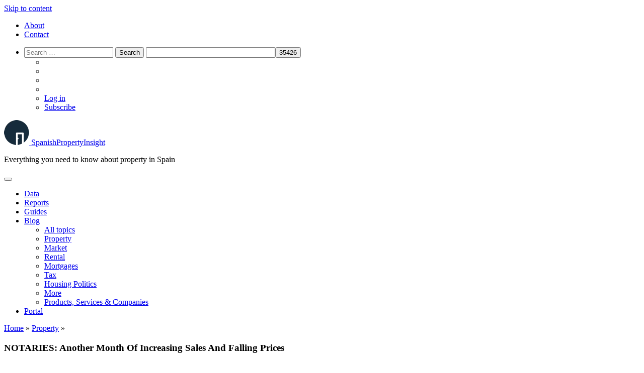

--- FILE ---
content_type: text/html; charset=UTF-8
request_url: https://www.spanishpropertyinsight.com/2015/06/20/notaries-another-month-of-increasing-sales-and-falling-prices/
body_size: 50322
content:
<!DOCTYPE html>
<html lang="en-GB">
<head>
    <meta charset="UTF-8"><link rel="preconnect" href="https://fonts.gstatic.com/" crossorigin />
<script type="text/javascript" src="[data-uri]" defer></script>

    <meta name="viewport" content="width=device-width, initial-scale=1">
    <meta http-equiv="X-UA-Compatible" content="IE=edge">
    <link rel="profile" href="http://gmpg.org/xfn/11">
	<link rel="icon" type="image/png" 
      href="https://www.spanishpropertyinsight.com/wp-content/uploads/2020/04/Icono-SPI-black.png">
      <!--<script src="//ajax.googleapis.com/ajax/libs/jquery/1.12.4/jquery.min.js" type="text/javascript"></script>-->
      <script data-ad-client="ca-pub-3048773613202798" async src="https://pagead2.googlesyndication.com/pagead/js/adsbygoogle.js"></script>
      <!-- Google Tag Manager -->
    <script src="[data-uri]" defer></script>
    <!-- End Google Tag Manager -->
<meta name='robots' content='index, follow, max-image-preview:large, max-snippet:-1, max-video-preview:-1' />
	<style>img:is([sizes="auto" i], [sizes^="auto," i]) { contain-intrinsic-size: 3000px 1500px }</style>
	<script id="cookie-law-info-gcm-var-js" src="[data-uri]" defer></script>
<script data-optimized="1" id="cookie-law-info-gcm-js" type="text/javascript" src="https://www.spanishpropertyinsight.com/wp-content/litespeed/js/5e74db7afd43125477fc5a1b1b56ee35.js?ver=6ee35" defer data-deferred="1"></script> <script id="cookieyes" type="text/javascript" src="https://cdn-cookieyes.com/client_data/09bdfdd7ed2cc5d9142531a3/script.js" defer data-deferred="1"></script>
            <script data-no-defer="1" data-ezscrex="false" data-cfasync="false" data-pagespeed-no-defer data-cookieconsent="ignore">
                var ctPublicFunctions = {"_ajax_nonce":"49264896d7","_rest_nonce":"020038ac76","_ajax_url":"\/wp-admin\/admin-ajax.php","_rest_url":"https:\/\/www.spanishpropertyinsight.com\/wp-json\/","data__cookies_type":"alternative","data__ajax_type":"admin_ajax","data__bot_detector_enabled":"1","data__frontend_data_log_enabled":1,"cookiePrefix":"","wprocket_detected":false,"host_url":"www.spanishpropertyinsight.com","text__ee_click_to_select":"Click to select the whole data","text__ee_original_email":"The complete one is","text__ee_got_it":"Got it","text__ee_blocked":"Blocked","text__ee_cannot_connect":"Cannot connect","text__ee_cannot_decode":"Can not decode email. Unknown reason","text__ee_email_decoder":"CleanTalk email decoder","text__ee_wait_for_decoding":"The magic is on the way!","text__ee_decoding_process":"Please wait a few seconds while we decode the contact data."}
            </script>
        
            <script data-no-defer="1" data-ezscrex="false" data-cfasync="false" data-pagespeed-no-defer data-cookieconsent="ignore">
                var ctPublic = {"_ajax_nonce":"49264896d7","settings__forms__check_internal":"0","settings__forms__check_external":"1","settings__forms__force_protection":0,"settings__forms__search_test":"1","settings__data__bot_detector_enabled":"1","settings__sfw__anti_crawler":0,"blog_home":"https:\/\/www.spanishpropertyinsight.com\/","pixel__setting":"0","pixel__enabled":false,"pixel__url":null,"data__email_check_before_post":"0","data__email_check_exist_post":0,"data__cookies_type":"alternative","data__key_is_ok":true,"data__visible_fields_required":true,"wl_brandname":"Anti-Spam by CleanTalk","wl_brandname_short":"CleanTalk","ct_checkjs_key":"c23f150ca02248c0ed2daf21857f114740c2703a5a7b89a0fad9b55c7802a639","emailEncoderPassKey":"72de59d230c21b74ffd926d2d310dc4c","bot_detector_forms_excluded":"W10=","advancedCacheExists":true,"varnishCacheExists":false,"wc_ajax_add_to_cart":false}
            </script>
        
	<!-- This site is optimized with the Yoast SEO Premium plugin v26.0 (Yoast SEO v26.2) - https://yoast.com/wordpress/plugins/seo/ -->
	<title>NOTARIES: Another Month Of Increasing Sales And Falling Prices</title>
	<link rel="canonical" href="https://www.spanishpropertyinsight.com/2015/06/20/notaries-another-month-of-increasing-sales-and-falling-prices/" />
	<meta property="og:locale" content="en_GB" />
	<meta property="og:type" content="article" />
	<meta property="og:title" content="NOTARIES: Another Month Of Increasing Sales And Falling Prices" />
	<meta property="og:description" content="Home sales increased by 1.9 per cent in April, whilst house prices fell by 3.9 per cent as a national average, according to the latest data from the General Council Of Notaries." />
	<meta property="og:url" content="https://www.spanishpropertyinsight.com/2015/06/20/notaries-another-month-of-increasing-sales-and-falling-prices/" />
	<meta property="og:site_name" content="Spanish Property Insight" />
	<meta property="article:published_time" content="2015-06-20T09:24:57+00:00" />
	<meta property="article:modified_time" content="2015-11-08T11:23:38+00:00" />
	<meta property="og:image" content="https://www.spanishpropertyinsight.com/wp-content/uploads/2015/06/notaries-sales-apr-2015.jpg" />
	<meta property="og:image:width" content="950" />
	<meta property="og:image:height" content="540" />
	<meta property="og:image:type" content="image/jpeg" />
	<meta name="author" content="Mark Stücklin" />
	<meta name="twitter:label1" content="Written by" />
	<meta name="twitter:data1" content="Mark Stücklin" />
	<meta name="twitter:label2" content="Estimated reading time" />
	<meta name="twitter:data2" content="1 minute" />
	<script type="application/ld+json" class="yoast-schema-graph">{"@context":"https://schema.org","@graph":[{"@type":"Article","@id":"https://www.spanishpropertyinsight.com/2015/06/20/notaries-another-month-of-increasing-sales-and-falling-prices/#article","isPartOf":{"@id":"https://www.spanishpropertyinsight.com/2015/06/20/notaries-another-month-of-increasing-sales-and-falling-prices/"},"author":{"name":"Mark Stücklin","@id":"https://www.spanishpropertyinsight.com/#/schema/person/6243faf43ef5baa8fffa3977ade00166"},"headline":"NOTARIES: Another Month Of Increasing Sales And Falling Prices","datePublished":"2015-06-20T09:24:57+00:00","dateModified":"2015-11-08T11:23:38+00:00","mainEntityOfPage":{"@id":"https://www.spanishpropertyinsight.com/2015/06/20/notaries-another-month-of-increasing-sales-and-falling-prices/"},"wordCount":185,"commentCount":0,"publisher":{"@id":"https://www.spanishpropertyinsight.com/#/schema/person/6243faf43ef5baa8fffa3977ade00166"},"image":{"@id":"https://www.spanishpropertyinsight.com/2015/06/20/notaries-another-month-of-increasing-sales-and-falling-prices/#primaryimage"},"thumbnailUrl":"https://www.spanishpropertyinsight.com/wp-content/uploads/2015/06/notaries-sales-apr-2015.jpg","keywords":["Home sales","Notaries"],"articleSection":["Property"],"inLanguage":"en-GB","potentialAction":[{"@type":"CommentAction","name":"Comment","target":["https://www.spanishpropertyinsight.com/2015/06/20/notaries-another-month-of-increasing-sales-and-falling-prices/#respond"]}]},{"@type":"WebPage","@id":"https://www.spanishpropertyinsight.com/2015/06/20/notaries-another-month-of-increasing-sales-and-falling-prices/","url":"https://www.spanishpropertyinsight.com/2015/06/20/notaries-another-month-of-increasing-sales-and-falling-prices/","name":"NOTARIES: Another Month Of Increasing Sales And Falling Prices","isPartOf":{"@id":"https://www.spanishpropertyinsight.com/#website"},"primaryImageOfPage":{"@id":"https://www.spanishpropertyinsight.com/2015/06/20/notaries-another-month-of-increasing-sales-and-falling-prices/#primaryimage"},"image":{"@id":"https://www.spanishpropertyinsight.com/2015/06/20/notaries-another-month-of-increasing-sales-and-falling-prices/#primaryimage"},"thumbnailUrl":"https://www.spanishpropertyinsight.com/wp-content/uploads/2015/06/notaries-sales-apr-2015.jpg","datePublished":"2015-06-20T09:24:57+00:00","dateModified":"2015-11-08T11:23:38+00:00","breadcrumb":{"@id":"https://www.spanishpropertyinsight.com/2015/06/20/notaries-another-month-of-increasing-sales-and-falling-prices/#breadcrumb"},"inLanguage":"en-GB","potentialAction":[{"@type":"ReadAction","target":["https://www.spanishpropertyinsight.com/2015/06/20/notaries-another-month-of-increasing-sales-and-falling-prices/"]}]},{"@type":"ImageObject","inLanguage":"en-GB","@id":"https://www.spanishpropertyinsight.com/2015/06/20/notaries-another-month-of-increasing-sales-and-falling-prices/#primaryimage","url":"https://www.spanishpropertyinsight.com/wp-content/uploads/2015/06/notaries-sales-apr-2015.jpg","contentUrl":"https://www.spanishpropertyinsight.com/wp-content/uploads/2015/06/notaries-sales-apr-2015.jpg","width":950,"height":540,"caption":"spanish property sales april 2015"},{"@type":"BreadcrumbList","@id":"https://www.spanishpropertyinsight.com/2015/06/20/notaries-another-month-of-increasing-sales-and-falling-prices/#breadcrumb","itemListElement":[{"@type":"ListItem","position":1,"name":"Home","item":"https://www.spanishpropertyinsight.com/"},{"@type":"ListItem","position":2,"name":"Property","item":"https://www.spanishpropertyinsight.com/property-news/"},{"@type":"ListItem","position":3,"name":"NOTARIES: Another Month Of Increasing Sales And Falling Prices"}]},{"@type":"WebSite","@id":"https://www.spanishpropertyinsight.com/#website","url":"https://www.spanishpropertyinsight.com/","name":"Spanish Property Insight","description":"Everything you need to know about property in Spain","publisher":{"@id":"https://www.spanishpropertyinsight.com/#/schema/person/6243faf43ef5baa8fffa3977ade00166"},"potentialAction":[{"@type":"SearchAction","target":{"@type":"EntryPoint","urlTemplate":"https://www.spanishpropertyinsight.com/?s={search_term_string}"},"query-input":{"@type":"PropertyValueSpecification","valueRequired":true,"valueName":"search_term_string"}}],"inLanguage":"en-GB"},{"@type":["Person","Organization"],"@id":"https://www.spanishpropertyinsight.com/#/schema/person/6243faf43ef5baa8fffa3977ade00166","name":"Mark Stücklin","image":{"@type":"ImageObject","inLanguage":"en-GB","@id":"https://www.spanishpropertyinsight.com/#/schema/person/image/","url":"https://www.spanishpropertyinsight.com/wp-content/uploads/2013/03/mark-stucklin-bw-500x.jpeg","contentUrl":"https://www.spanishpropertyinsight.com/wp-content/uploads/2013/03/mark-stucklin-bw-500x.jpeg","width":500,"height":748,"caption":"Mark Stücklin"},"logo":{"@id":"https://www.spanishpropertyinsight.com/#/schema/person/image/"},"description":"Mark Stücklin is a Barcelona-based Spanish property market analyst, and author of the 'Spanish Property Doctor' column in the Sunday Times (2005 - 2008).","sameAs":["https://www.spanishpropertyinsight.com/about","https://x.com/mstucklin"],"url":"https://www.spanishpropertyinsight.com/by/mark-stucklin/"}]}</script>
	<!-- / Yoast SEO Premium plugin. -->


<link rel='dns-prefetch' href='//static.addtoany.com' />
<link rel='dns-prefetch' href='//fd.cleantalk.org' />
<link rel='dns-prefetch' href='//www.googletagmanager.com' />
<link rel='dns-prefetch' href='//fonts.googleapis.com' />
<link rel="alternate" type="application/rss+xml" title="Spanish Property Insight &raquo; Feed" href="https://www.spanishpropertyinsight.com/feed/" />
<link rel="alternate" type="application/rss+xml" title="Spanish Property Insight &raquo; Comments Feed" href="https://www.spanishpropertyinsight.com/comments/feed/" />
<link rel="alternate" type="application/rss+xml" title="Spanish Property Insight &raquo; NOTARIES: Another Month Of Increasing Sales And Falling Prices Comments Feed" href="https://www.spanishpropertyinsight.com/2015/06/20/notaries-another-month-of-increasing-sales-and-falling-prices/feed/" />
<script src="[data-uri]" defer></script><script data-optimized="1" src="https://www.spanishpropertyinsight.com/wp-content/plugins/litespeed-cache/assets/js/webfontloader.min.js" defer></script>
<link data-optimized="1" rel='stylesheet' id='wp-block-library-css' href='https://www.spanishpropertyinsight.com/wp-content/litespeed/css/5046e0a724840bc5187fb49012bbe1a2.css?ver=be1a2' type='text/css' media='all' />
<style id='classic-theme-styles-inline-css' type='text/css'>
/*! This file is auto-generated */
.wp-block-button__link{color:#fff;background-color:#32373c;border-radius:9999px;box-shadow:none;text-decoration:none;padding:calc(.667em + 2px) calc(1.333em + 2px);font-size:1.125em}.wp-block-file__button{background:#32373c;color:#fff;text-decoration:none}
</style>
<style id='bp-login-form-style-inline-css' type='text/css'>
.widget_bp_core_login_widget .bp-login-widget-user-avatar{float:left}.widget_bp_core_login_widget .bp-login-widget-user-links{margin-left:70px}#bp-login-widget-form label{display:block;font-weight:600;margin:15px 0 5px;width:auto}#bp-login-widget-form input[type=password],#bp-login-widget-form input[type=text]{background-color:#fafafa;border:1px solid #d6d6d6;border-radius:0;font:inherit;font-size:100%;padding:.5em;width:100%}#bp-login-widget-form .bp-login-widget-register-link,#bp-login-widget-form .login-submit{display:inline;width:-moz-fit-content;width:fit-content}#bp-login-widget-form .bp-login-widget-register-link{margin-left:1em}#bp-login-widget-form .bp-login-widget-register-link a{filter:invert(1)}#bp-login-widget-form .bp-login-widget-pwd-link{font-size:80%}

</style>
<style id='bp-primary-nav-style-inline-css' type='text/css'>
.buddypress_object_nav .bp-navs{background:#0000;clear:both;overflow:hidden}.buddypress_object_nav .bp-navs ul{margin:0;padding:0}.buddypress_object_nav .bp-navs ul li{list-style:none;margin:0}.buddypress_object_nav .bp-navs ul li a,.buddypress_object_nav .bp-navs ul li span{border:0;display:block;padding:5px 10px;text-decoration:none}.buddypress_object_nav .bp-navs ul li .count{background:#eaeaea;border:1px solid #ccc;border-radius:50%;color:#555;display:inline-block;font-size:12px;margin-left:2px;padding:3px 6px;text-align:center;vertical-align:middle}.buddypress_object_nav .bp-navs ul li a .count:empty{display:none}.buddypress_object_nav .bp-navs ul li.last select{max-width:185px}.buddypress_object_nav .bp-navs ul li.current a,.buddypress_object_nav .bp-navs ul li.selected a{color:#333;opacity:1}.buddypress_object_nav .bp-navs ul li.current a .count,.buddypress_object_nav .bp-navs ul li.selected a .count{background-color:#fff}.buddypress_object_nav .bp-navs ul li.dynamic a .count,.buddypress_object_nav .bp-navs ul li.dynamic.current a .count,.buddypress_object_nav .bp-navs ul li.dynamic.selected a .count{background-color:#5087e5;border:0;color:#fafafa}.buddypress_object_nav .bp-navs ul li.dynamic a:hover .count{background-color:#5087e5;border:0;color:#fff}.buddypress_object_nav .main-navs.dir-navs{margin-bottom:20px}.buddypress_object_nav .bp-navs.group-create-links ul li.current a{text-align:center}.buddypress_object_nav .bp-navs.group-create-links ul li:not(.current),.buddypress_object_nav .bp-navs.group-create-links ul li:not(.current) a{color:#767676}.buddypress_object_nav .bp-navs.group-create-links ul li:not(.current) a:focus,.buddypress_object_nav .bp-navs.group-create-links ul li:not(.current) a:hover{background:none;color:#555}.buddypress_object_nav .bp-navs.group-create-links ul li:not(.current) a[disabled]:focus,.buddypress_object_nav .bp-navs.group-create-links ul li:not(.current) a[disabled]:hover{color:#767676}

</style>
<style id='bp-member-style-inline-css' type='text/css'>
[data-type="bp/member"] input.components-placeholder__input{border:1px solid #757575;border-radius:2px;flex:1 1 auto;padding:6px 8px}.bp-block-member{position:relative}.bp-block-member .member-content{display:flex}.bp-block-member .user-nicename{display:block}.bp-block-member .user-nicename a{border:none;color:currentColor;text-decoration:none}.bp-block-member .bp-profile-button{width:100%}.bp-block-member .bp-profile-button a.button{bottom:10px;display:inline-block;margin:18px 0 0;position:absolute;right:0}.bp-block-member.has-cover .item-header-avatar,.bp-block-member.has-cover .member-content,.bp-block-member.has-cover .member-description{z-index:2}.bp-block-member.has-cover .member-content,.bp-block-member.has-cover .member-description{padding-top:75px}.bp-block-member.has-cover .bp-member-cover-image{background-color:#c5c5c5;background-position:top;background-repeat:no-repeat;background-size:cover;border:0;display:block;height:150px;left:0;margin:0;padding:0;position:absolute;top:0;width:100%;z-index:1}.bp-block-member img.avatar{height:auto;width:auto}.bp-block-member.avatar-none .item-header-avatar{display:none}.bp-block-member.avatar-none.has-cover{min-height:200px}.bp-block-member.avatar-full{min-height:150px}.bp-block-member.avatar-full .item-header-avatar{width:180px}.bp-block-member.avatar-thumb .member-content{align-items:center;min-height:50px}.bp-block-member.avatar-thumb .item-header-avatar{width:70px}.bp-block-member.avatar-full.has-cover{min-height:300px}.bp-block-member.avatar-full.has-cover .item-header-avatar{width:200px}.bp-block-member.avatar-full.has-cover img.avatar{background:#fffc;border:2px solid #fff;margin-left:20px}.bp-block-member.avatar-thumb.has-cover .item-header-avatar{padding-top:75px}.entry .entry-content .bp-block-member .user-nicename a{border:none;color:currentColor;text-decoration:none}

</style>
<style id='bp-members-style-inline-css' type='text/css'>
[data-type="bp/members"] .components-placeholder.is-appender{min-height:0}[data-type="bp/members"] .components-placeholder.is-appender .components-placeholder__label:empty{display:none}[data-type="bp/members"] .components-placeholder input.components-placeholder__input{border:1px solid #757575;border-radius:2px;flex:1 1 auto;padding:6px 8px}[data-type="bp/members"].avatar-none .member-description{width:calc(100% - 44px)}[data-type="bp/members"].avatar-full .member-description{width:calc(100% - 224px)}[data-type="bp/members"].avatar-thumb .member-description{width:calc(100% - 114px)}[data-type="bp/members"] .member-content{position:relative}[data-type="bp/members"] .member-content .is-right{position:absolute;right:2px;top:2px}[data-type="bp/members"] .columns-2 .member-content .member-description,[data-type="bp/members"] .columns-3 .member-content .member-description,[data-type="bp/members"] .columns-4 .member-content .member-description{padding-left:44px;width:calc(100% - 44px)}[data-type="bp/members"] .columns-3 .is-right{right:-10px}[data-type="bp/members"] .columns-4 .is-right{right:-50px}.bp-block-members.is-grid{display:flex;flex-wrap:wrap;padding:0}.bp-block-members.is-grid .member-content{margin:0 1.25em 1.25em 0;width:100%}@media(min-width:600px){.bp-block-members.columns-2 .member-content{width:calc(50% - .625em)}.bp-block-members.columns-2 .member-content:nth-child(2n){margin-right:0}.bp-block-members.columns-3 .member-content{width:calc(33.33333% - .83333em)}.bp-block-members.columns-3 .member-content:nth-child(3n){margin-right:0}.bp-block-members.columns-4 .member-content{width:calc(25% - .9375em)}.bp-block-members.columns-4 .member-content:nth-child(4n){margin-right:0}}.bp-block-members .member-content{display:flex;flex-direction:column;padding-bottom:1em;text-align:center}.bp-block-members .member-content .item-header-avatar,.bp-block-members .member-content .member-description{width:100%}.bp-block-members .member-content .item-header-avatar{margin:0 auto}.bp-block-members .member-content .item-header-avatar img.avatar{display:inline-block}@media(min-width:600px){.bp-block-members .member-content{flex-direction:row;text-align:left}.bp-block-members .member-content .item-header-avatar,.bp-block-members .member-content .member-description{width:auto}.bp-block-members .member-content .item-header-avatar{margin:0}}.bp-block-members .member-content .user-nicename{display:block}.bp-block-members .member-content .user-nicename a{border:none;color:currentColor;text-decoration:none}.bp-block-members .member-content time{color:#767676;display:block;font-size:80%}.bp-block-members.avatar-none .item-header-avatar{display:none}.bp-block-members.avatar-full{min-height:190px}.bp-block-members.avatar-full .item-header-avatar{width:180px}.bp-block-members.avatar-thumb .member-content{min-height:80px}.bp-block-members.avatar-thumb .item-header-avatar{width:70px}.bp-block-members.columns-2 .member-content,.bp-block-members.columns-3 .member-content,.bp-block-members.columns-4 .member-content{display:block;text-align:center}.bp-block-members.columns-2 .member-content .item-header-avatar,.bp-block-members.columns-3 .member-content .item-header-avatar,.bp-block-members.columns-4 .member-content .item-header-avatar{margin:0 auto}.bp-block-members img.avatar{height:auto;max-width:-moz-fit-content;max-width:fit-content;width:auto}.bp-block-members .member-content.has-activity{align-items:center}.bp-block-members .member-content.has-activity .item-header-avatar{padding-right:1em}.bp-block-members .member-content.has-activity .wp-block-quote{margin-bottom:0;text-align:left}.bp-block-members .member-content.has-activity .wp-block-quote cite a,.entry .entry-content .bp-block-members .user-nicename a{border:none;color:currentColor;text-decoration:none}

</style>
<style id='bp-dynamic-members-style-inline-css' type='text/css'>
.bp-dynamic-block-container .item-options{font-size:.5em;margin:0 0 1em;padding:1em 0}.bp-dynamic-block-container .item-options a.selected{font-weight:600}.bp-dynamic-block-container ul.item-list{list-style:none;margin:1em 0;padding-left:0}.bp-dynamic-block-container ul.item-list li{margin-bottom:1em}.bp-dynamic-block-container ul.item-list li:after,.bp-dynamic-block-container ul.item-list li:before{content:" ";display:table}.bp-dynamic-block-container ul.item-list li:after{clear:both}.bp-dynamic-block-container ul.item-list li .item-avatar{float:left;width:60px}.bp-dynamic-block-container ul.item-list li .item{margin-left:70px}

</style>
<style id='bp-online-members-style-inline-css' type='text/css'>
.widget_bp_core_whos_online_widget .avatar-block,[data-type="bp/online-members"] .avatar-block{display:flex;flex-flow:row wrap}.widget_bp_core_whos_online_widget .avatar-block img,[data-type="bp/online-members"] .avatar-block img{margin:.5em}

</style>
<style id='bp-active-members-style-inline-css' type='text/css'>
.widget_bp_core_recently_active_widget .avatar-block,[data-type="bp/active-members"] .avatar-block{display:flex;flex-flow:row wrap}.widget_bp_core_recently_active_widget .avatar-block img,[data-type="bp/active-members"] .avatar-block img{margin:.5em}

</style>
<link data-optimized="1" rel='stylesheet' id='mediaelement-css' href='https://www.spanishpropertyinsight.com/wp-content/litespeed/css/5cf5f844503889e6bef8406f5ca4b017.css?ver=4b017' type='text/css' media='all' />
<link data-optimized="1" rel='stylesheet' id='wp-mediaelement-css' href='https://www.spanishpropertyinsight.com/wp-content/litespeed/css/e6ce58482e1080c58f3cc5fc36983a90.css?ver=83a90' type='text/css' media='all' />
<link data-optimized="1" rel='stylesheet' id='view_editor_gutenberg_frontend_assets-css' href='https://www.spanishpropertyinsight.com/wp-content/litespeed/css/7e56a58fe949ab3e82a1e7ab91787723.css?ver=87723' type='text/css' media='all' />
<style id='view_editor_gutenberg_frontend_assets-inline-css' type='text/css'>
.wpv-sort-list-dropdown.wpv-sort-list-dropdown-style-default > span.wpv-sort-list,.wpv-sort-list-dropdown.wpv-sort-list-dropdown-style-default .wpv-sort-list-item {border-color: #cdcdcd;}.wpv-sort-list-dropdown.wpv-sort-list-dropdown-style-default .wpv-sort-list-item a {color: #444;background-color: #fff;}.wpv-sort-list-dropdown.wpv-sort-list-dropdown-style-default a:hover,.wpv-sort-list-dropdown.wpv-sort-list-dropdown-style-default a:focus {color: #000;background-color: #eee;}.wpv-sort-list-dropdown.wpv-sort-list-dropdown-style-default .wpv-sort-list-item.wpv-sort-list-current a {color: #000;background-color: #eee;}
.wpv-sort-list-dropdown.wpv-sort-list-dropdown-style-default > span.wpv-sort-list,.wpv-sort-list-dropdown.wpv-sort-list-dropdown-style-default .wpv-sort-list-item {border-color: #cdcdcd;}.wpv-sort-list-dropdown.wpv-sort-list-dropdown-style-default .wpv-sort-list-item a {color: #444;background-color: #fff;}.wpv-sort-list-dropdown.wpv-sort-list-dropdown-style-default a:hover,.wpv-sort-list-dropdown.wpv-sort-list-dropdown-style-default a:focus {color: #000;background-color: #eee;}.wpv-sort-list-dropdown.wpv-sort-list-dropdown-style-default .wpv-sort-list-item.wpv-sort-list-current a {color: #000;background-color: #eee;}.wpv-sort-list-dropdown.wpv-sort-list-dropdown-style-grey > span.wpv-sort-list,.wpv-sort-list-dropdown.wpv-sort-list-dropdown-style-grey .wpv-sort-list-item {border-color: #cdcdcd;}.wpv-sort-list-dropdown.wpv-sort-list-dropdown-style-grey .wpv-sort-list-item a {color: #444;background-color: #eeeeee;}.wpv-sort-list-dropdown.wpv-sort-list-dropdown-style-grey a:hover,.wpv-sort-list-dropdown.wpv-sort-list-dropdown-style-grey a:focus {color: #000;background-color: #e5e5e5;}.wpv-sort-list-dropdown.wpv-sort-list-dropdown-style-grey .wpv-sort-list-item.wpv-sort-list-current a {color: #000;background-color: #e5e5e5;}
.wpv-sort-list-dropdown.wpv-sort-list-dropdown-style-default > span.wpv-sort-list,.wpv-sort-list-dropdown.wpv-sort-list-dropdown-style-default .wpv-sort-list-item {border-color: #cdcdcd;}.wpv-sort-list-dropdown.wpv-sort-list-dropdown-style-default .wpv-sort-list-item a {color: #444;background-color: #fff;}.wpv-sort-list-dropdown.wpv-sort-list-dropdown-style-default a:hover,.wpv-sort-list-dropdown.wpv-sort-list-dropdown-style-default a:focus {color: #000;background-color: #eee;}.wpv-sort-list-dropdown.wpv-sort-list-dropdown-style-default .wpv-sort-list-item.wpv-sort-list-current a {color: #000;background-color: #eee;}.wpv-sort-list-dropdown.wpv-sort-list-dropdown-style-grey > span.wpv-sort-list,.wpv-sort-list-dropdown.wpv-sort-list-dropdown-style-grey .wpv-sort-list-item {border-color: #cdcdcd;}.wpv-sort-list-dropdown.wpv-sort-list-dropdown-style-grey .wpv-sort-list-item a {color: #444;background-color: #eeeeee;}.wpv-sort-list-dropdown.wpv-sort-list-dropdown-style-grey a:hover,.wpv-sort-list-dropdown.wpv-sort-list-dropdown-style-grey a:focus {color: #000;background-color: #e5e5e5;}.wpv-sort-list-dropdown.wpv-sort-list-dropdown-style-grey .wpv-sort-list-item.wpv-sort-list-current a {color: #000;background-color: #e5e5e5;}.wpv-sort-list-dropdown.wpv-sort-list-dropdown-style-blue > span.wpv-sort-list,.wpv-sort-list-dropdown.wpv-sort-list-dropdown-style-blue .wpv-sort-list-item {border-color: #0099cc;}.wpv-sort-list-dropdown.wpv-sort-list-dropdown-style-blue .wpv-sort-list-item a {color: #444;background-color: #cbddeb;}.wpv-sort-list-dropdown.wpv-sort-list-dropdown-style-blue a:hover,.wpv-sort-list-dropdown.wpv-sort-list-dropdown-style-blue a:focus {color: #000;background-color: #95bedd;}.wpv-sort-list-dropdown.wpv-sort-list-dropdown-style-blue .wpv-sort-list-item.wpv-sort-list-current a {color: #000;background-color: #95bedd;}
</style>
<style id='global-styles-inline-css' type='text/css'>
:root{--wp--preset--aspect-ratio--square: 1;--wp--preset--aspect-ratio--4-3: 4/3;--wp--preset--aspect-ratio--3-4: 3/4;--wp--preset--aspect-ratio--3-2: 3/2;--wp--preset--aspect-ratio--2-3: 2/3;--wp--preset--aspect-ratio--16-9: 16/9;--wp--preset--aspect-ratio--9-16: 9/16;--wp--preset--color--black: #000000;--wp--preset--color--cyan-bluish-gray: #abb8c3;--wp--preset--color--white: #ffffff;--wp--preset--color--pale-pink: #f78da7;--wp--preset--color--vivid-red: #cf2e2e;--wp--preset--color--luminous-vivid-orange: #ff6900;--wp--preset--color--luminous-vivid-amber: #fcb900;--wp--preset--color--light-green-cyan: #7bdcb5;--wp--preset--color--vivid-green-cyan: #00d084;--wp--preset--color--pale-cyan-blue: #8ed1fc;--wp--preset--color--vivid-cyan-blue: #0693e3;--wp--preset--color--vivid-purple: #9b51e0;--wp--preset--gradient--vivid-cyan-blue-to-vivid-purple: linear-gradient(135deg,rgba(6,147,227,1) 0%,rgb(155,81,224) 100%);--wp--preset--gradient--light-green-cyan-to-vivid-green-cyan: linear-gradient(135deg,rgb(122,220,180) 0%,rgb(0,208,130) 100%);--wp--preset--gradient--luminous-vivid-amber-to-luminous-vivid-orange: linear-gradient(135deg,rgba(252,185,0,1) 0%,rgba(255,105,0,1) 100%);--wp--preset--gradient--luminous-vivid-orange-to-vivid-red: linear-gradient(135deg,rgba(255,105,0,1) 0%,rgb(207,46,46) 100%);--wp--preset--gradient--very-light-gray-to-cyan-bluish-gray: linear-gradient(135deg,rgb(238,238,238) 0%,rgb(169,184,195) 100%);--wp--preset--gradient--cool-to-warm-spectrum: linear-gradient(135deg,rgb(74,234,220) 0%,rgb(151,120,209) 20%,rgb(207,42,186) 40%,rgb(238,44,130) 60%,rgb(251,105,98) 80%,rgb(254,248,76) 100%);--wp--preset--gradient--blush-light-purple: linear-gradient(135deg,rgb(255,206,236) 0%,rgb(152,150,240) 100%);--wp--preset--gradient--blush-bordeaux: linear-gradient(135deg,rgb(254,205,165) 0%,rgb(254,45,45) 50%,rgb(107,0,62) 100%);--wp--preset--gradient--luminous-dusk: linear-gradient(135deg,rgb(255,203,112) 0%,rgb(199,81,192) 50%,rgb(65,88,208) 100%);--wp--preset--gradient--pale-ocean: linear-gradient(135deg,rgb(255,245,203) 0%,rgb(182,227,212) 50%,rgb(51,167,181) 100%);--wp--preset--gradient--electric-grass: linear-gradient(135deg,rgb(202,248,128) 0%,rgb(113,206,126) 100%);--wp--preset--gradient--midnight: linear-gradient(135deg,rgb(2,3,129) 0%,rgb(40,116,252) 100%);--wp--preset--font-size--small: 13px;--wp--preset--font-size--medium: 20px;--wp--preset--font-size--large: 36px;--wp--preset--font-size--x-large: 42px;--wp--preset--spacing--20: 0.44rem;--wp--preset--spacing--30: 0.67rem;--wp--preset--spacing--40: 1rem;--wp--preset--spacing--50: 1.5rem;--wp--preset--spacing--60: 2.25rem;--wp--preset--spacing--70: 3.38rem;--wp--preset--spacing--80: 5.06rem;--wp--preset--shadow--natural: 6px 6px 9px rgba(0, 0, 0, 0.2);--wp--preset--shadow--deep: 12px 12px 50px rgba(0, 0, 0, 0.4);--wp--preset--shadow--sharp: 6px 6px 0px rgba(0, 0, 0, 0.2);--wp--preset--shadow--outlined: 6px 6px 0px -3px rgba(255, 255, 255, 1), 6px 6px rgba(0, 0, 0, 1);--wp--preset--shadow--crisp: 6px 6px 0px rgba(0, 0, 0, 1);}:where(.is-layout-flex){gap: 0.5em;}:where(.is-layout-grid){gap: 0.5em;}body .is-layout-flex{display: flex;}.is-layout-flex{flex-wrap: wrap;align-items: center;}.is-layout-flex > :is(*, div){margin: 0;}body .is-layout-grid{display: grid;}.is-layout-grid > :is(*, div){margin: 0;}:where(.wp-block-columns.is-layout-flex){gap: 2em;}:where(.wp-block-columns.is-layout-grid){gap: 2em;}:where(.wp-block-post-template.is-layout-flex){gap: 1.25em;}:where(.wp-block-post-template.is-layout-grid){gap: 1.25em;}.has-black-color{color: var(--wp--preset--color--black) !important;}.has-cyan-bluish-gray-color{color: var(--wp--preset--color--cyan-bluish-gray) !important;}.has-white-color{color: var(--wp--preset--color--white) !important;}.has-pale-pink-color{color: var(--wp--preset--color--pale-pink) !important;}.has-vivid-red-color{color: var(--wp--preset--color--vivid-red) !important;}.has-luminous-vivid-orange-color{color: var(--wp--preset--color--luminous-vivid-orange) !important;}.has-luminous-vivid-amber-color{color: var(--wp--preset--color--luminous-vivid-amber) !important;}.has-light-green-cyan-color{color: var(--wp--preset--color--light-green-cyan) !important;}.has-vivid-green-cyan-color{color: var(--wp--preset--color--vivid-green-cyan) !important;}.has-pale-cyan-blue-color{color: var(--wp--preset--color--pale-cyan-blue) !important;}.has-vivid-cyan-blue-color{color: var(--wp--preset--color--vivid-cyan-blue) !important;}.has-vivid-purple-color{color: var(--wp--preset--color--vivid-purple) !important;}.has-black-background-color{background-color: var(--wp--preset--color--black) !important;}.has-cyan-bluish-gray-background-color{background-color: var(--wp--preset--color--cyan-bluish-gray) !important;}.has-white-background-color{background-color: var(--wp--preset--color--white) !important;}.has-pale-pink-background-color{background-color: var(--wp--preset--color--pale-pink) !important;}.has-vivid-red-background-color{background-color: var(--wp--preset--color--vivid-red) !important;}.has-luminous-vivid-orange-background-color{background-color: var(--wp--preset--color--luminous-vivid-orange) !important;}.has-luminous-vivid-amber-background-color{background-color: var(--wp--preset--color--luminous-vivid-amber) !important;}.has-light-green-cyan-background-color{background-color: var(--wp--preset--color--light-green-cyan) !important;}.has-vivid-green-cyan-background-color{background-color: var(--wp--preset--color--vivid-green-cyan) !important;}.has-pale-cyan-blue-background-color{background-color: var(--wp--preset--color--pale-cyan-blue) !important;}.has-vivid-cyan-blue-background-color{background-color: var(--wp--preset--color--vivid-cyan-blue) !important;}.has-vivid-purple-background-color{background-color: var(--wp--preset--color--vivid-purple) !important;}.has-black-border-color{border-color: var(--wp--preset--color--black) !important;}.has-cyan-bluish-gray-border-color{border-color: var(--wp--preset--color--cyan-bluish-gray) !important;}.has-white-border-color{border-color: var(--wp--preset--color--white) !important;}.has-pale-pink-border-color{border-color: var(--wp--preset--color--pale-pink) !important;}.has-vivid-red-border-color{border-color: var(--wp--preset--color--vivid-red) !important;}.has-luminous-vivid-orange-border-color{border-color: var(--wp--preset--color--luminous-vivid-orange) !important;}.has-luminous-vivid-amber-border-color{border-color: var(--wp--preset--color--luminous-vivid-amber) !important;}.has-light-green-cyan-border-color{border-color: var(--wp--preset--color--light-green-cyan) !important;}.has-vivid-green-cyan-border-color{border-color: var(--wp--preset--color--vivid-green-cyan) !important;}.has-pale-cyan-blue-border-color{border-color: var(--wp--preset--color--pale-cyan-blue) !important;}.has-vivid-cyan-blue-border-color{border-color: var(--wp--preset--color--vivid-cyan-blue) !important;}.has-vivid-purple-border-color{border-color: var(--wp--preset--color--vivid-purple) !important;}.has-vivid-cyan-blue-to-vivid-purple-gradient-background{background: var(--wp--preset--gradient--vivid-cyan-blue-to-vivid-purple) !important;}.has-light-green-cyan-to-vivid-green-cyan-gradient-background{background: var(--wp--preset--gradient--light-green-cyan-to-vivid-green-cyan) !important;}.has-luminous-vivid-amber-to-luminous-vivid-orange-gradient-background{background: var(--wp--preset--gradient--luminous-vivid-amber-to-luminous-vivid-orange) !important;}.has-luminous-vivid-orange-to-vivid-red-gradient-background{background: var(--wp--preset--gradient--luminous-vivid-orange-to-vivid-red) !important;}.has-very-light-gray-to-cyan-bluish-gray-gradient-background{background: var(--wp--preset--gradient--very-light-gray-to-cyan-bluish-gray) !important;}.has-cool-to-warm-spectrum-gradient-background{background: var(--wp--preset--gradient--cool-to-warm-spectrum) !important;}.has-blush-light-purple-gradient-background{background: var(--wp--preset--gradient--blush-light-purple) !important;}.has-blush-bordeaux-gradient-background{background: var(--wp--preset--gradient--blush-bordeaux) !important;}.has-luminous-dusk-gradient-background{background: var(--wp--preset--gradient--luminous-dusk) !important;}.has-pale-ocean-gradient-background{background: var(--wp--preset--gradient--pale-ocean) !important;}.has-electric-grass-gradient-background{background: var(--wp--preset--gradient--electric-grass) !important;}.has-midnight-gradient-background{background: var(--wp--preset--gradient--midnight) !important;}.has-small-font-size{font-size: var(--wp--preset--font-size--small) !important;}.has-medium-font-size{font-size: var(--wp--preset--font-size--medium) !important;}.has-large-font-size{font-size: var(--wp--preset--font-size--large) !important;}.has-x-large-font-size{font-size: var(--wp--preset--font-size--x-large) !important;}
:where(.wp-block-post-template.is-layout-flex){gap: 1.25em;}:where(.wp-block-post-template.is-layout-grid){gap: 1.25em;}
:where(.wp-block-columns.is-layout-flex){gap: 2em;}:where(.wp-block-columns.is-layout-grid){gap: 2em;}
:root :where(.wp-block-pullquote){font-size: 1.5em;line-height: 1.6;}
</style>
<link data-optimized="1" rel='stylesheet' id='bbp-default-css' href='https://www.spanishpropertyinsight.com/wp-content/litespeed/css/62f9c3c6890e2604c38b9a0d275a6b75.css?ver=a6b75' type='text/css' media='all' />
<link data-optimized="1" rel='stylesheet' id='cleantalk-public-css-css' href='https://www.spanishpropertyinsight.com/wp-content/litespeed/css/96a0c2500f83e6580c8aa1290db53d19.css?ver=53d19' type='text/css' media='all' />
<link data-optimized="1" rel='stylesheet' id='cleantalk-email-decoder-css-css' href='https://www.spanishpropertyinsight.com/wp-content/litespeed/css/5658b8a9ac6c05ff55dca75344d2cbad.css?ver=2cbad' type='text/css' media='all' />
<link data-optimized="1" rel='stylesheet' id='favourite-css-css' href='https://www.spanishpropertyinsight.com/wp-content/litespeed/css/cb141445fadd1f91688545c74ded0c61.css?ver=d0c61' type='text/css' media='all' />
<link data-optimized="1" rel='stylesheet' id='pmpro_frontend_base-css' href='https://www.spanishpropertyinsight.com/wp-content/litespeed/css/1b6de96439ff0af45957b0e9965d641a.css?ver=d641a' type='text/css' media='all' />
<link data-optimized="1" rel='stylesheet' id='pmpro_frontend_variation_1-css' href='https://www.spanishpropertyinsight.com/wp-content/litespeed/css/7b0306b0e4d3c264d56ace73444925d9.css?ver=925d9' type='text/css' media='all' />
<link data-optimized="1" rel='stylesheet' id='pmpro-add-paypal-express-styles-css' href='https://www.spanishpropertyinsight.com/wp-content/litespeed/css/e939f98ac7411befb8960986bd394ecc.css?ver=94ecc' type='text/css' media='all' />
<link data-optimized="1" rel='stylesheet' id='pmpro-advanced-levels-styles-css' href='https://www.spanishpropertyinsight.com/wp-content/litespeed/css/7c86eadfaaf6c645c5313b8ee7e6e63e.css?ver=6e63e' type='text/css' media='all' />
<link data-optimized="1" rel='stylesheet' id='wpmenucart-icons-css' href='https://www.spanishpropertyinsight.com/wp-content/litespeed/css/893783afcde00b6f47ae912c6bc02b96.css?ver=02b96' type='text/css' media='all' />
<style id='wpmenucart-icons-inline-css' type='text/css'>
@font-face{font-family:WPMenuCart;src:url(https://www.spanishpropertyinsight.com/wp-content/plugins/woocommerce-menu-bar-cart/assets/fonts/WPMenuCart.eot);src:url(https://www.spanishpropertyinsight.com/wp-content/plugins/woocommerce-menu-bar-cart/assets/fonts/WPMenuCart.eot?#iefix) format('embedded-opentype'),url(https://www.spanishpropertyinsight.com/wp-content/plugins/woocommerce-menu-bar-cart/assets/fonts/WPMenuCart.woff2) format('woff2'),url(https://www.spanishpropertyinsight.com/wp-content/plugins/woocommerce-menu-bar-cart/assets/fonts/WPMenuCart.woff) format('woff'),url(https://www.spanishpropertyinsight.com/wp-content/plugins/woocommerce-menu-bar-cart/assets/fonts/WPMenuCart.ttf) format('truetype'),url(https://www.spanishpropertyinsight.com/wp-content/plugins/woocommerce-menu-bar-cart/assets/fonts/WPMenuCart.svg#WPMenuCart) format('svg');font-weight:400;font-style:normal;font-display:swap}
</style>
<link data-optimized="1" rel='stylesheet' id='wpmenucart-css' href='https://www.spanishpropertyinsight.com/wp-content/litespeed/css/517e11442318c14d66d2bde9a261762a.css?ver=1762a' type='text/css' media='all' />
<style id='woocommerce-inline-inline-css' type='text/css'>
.woocommerce form .form-row .required { visibility: visible; }
</style>
<link data-optimized="1" rel='stylesheet' id='brands-styles-css' href='https://www.spanishpropertyinsight.com/wp-content/litespeed/css/86f56d797b92f8f3182230195b28275a.css?ver=8275a' type='text/css' media='all' />
<link data-optimized="1" rel='stylesheet' id='wp-bootstrap-starter-bootstrap-css-css' href='https://www.spanishpropertyinsight.com/wp-content/litespeed/css/d33d1f998495a946a8ec2e84c088d27c.css?ver=8d27c' type='text/css' media='all' />
<link data-optimized="1" rel='stylesheet' id='wp-bootstrap-starter-fontawesome-cdn-css' href='https://www.spanishpropertyinsight.com/wp-content/litespeed/css/db0dad460e6409a6bd0203ea44d10769.css?ver=10769' type='text/css' media='all' />
<link data-optimized="1" rel='stylesheet' id='wp-bootstrap-starter-style-css' href='https://www.spanishpropertyinsight.com/wp-content/litespeed/css/85ceedc03ed2ccc54fe06fb605571858.css?ver=71858' type='text/css' media='all' />

<link data-optimized="1" rel='stylesheet' id='dashicons-css' href='https://www.spanishpropertyinsight.com/wp-content/litespeed/css/70ff5478b67648eff2204fe8044fd42b.css?ver=fd42b' type='text/css' media='all' />
<style id='dashicons-inline-css' type='text/css'>
[data-font="Dashicons"]:before {font-family: 'Dashicons' !important;content: attr(data-icon) !important;speak: none !important;font-weight: normal !important;font-variant: normal !important;text-transform: none !important;line-height: 1 !important;font-style: normal !important;-webkit-font-smoothing: antialiased !important;-moz-osx-font-smoothing: grayscale !important;}
</style>
<link data-optimized="1" rel='stylesheet' id='toolset-select2-css-css' href='https://www.spanishpropertyinsight.com/wp-content/litespeed/css/ead5b0b63905d48bb40c5e854aa9abc1.css?ver=9abc1' type='text/css' media='screen' />
<link data-optimized="1" rel='stylesheet' id='toolset-maps-fixes-css' href='https://www.spanishpropertyinsight.com/wp-content/litespeed/css/03ff525508dd825e8758136e40f0a06e.css?ver=0a06e' type='text/css' media='all' />
<link data-optimized="1" rel='stylesheet' id='simple-favorites-css' href='https://www.spanishpropertyinsight.com/wp-content/litespeed/css/b7f15f22890a0475aeaabb34deb779e8.css?ver=779e8' type='text/css' media='all' />
<link data-optimized="1" rel='stylesheet' id='heateor-sc-frontend-css-css' href='https://www.spanishpropertyinsight.com/wp-content/litespeed/css/4117c342be3892a3723cbc4faef1fe5d.css?ver=1fe5d' type='text/css' media='all' />
<link data-optimized="1" rel='stylesheet' id='login-with-ajax-css' href='https://www.spanishpropertyinsight.com/wp-content/litespeed/css/7acb657d14a95621609fc9220929ddba.css?ver=9ddba' type='text/css' media='all' />
<link data-optimized="1" rel='stylesheet' id='addtoany-css' href='https://www.spanishpropertyinsight.com/wp-content/litespeed/css/e47da596ae700497b1976eef7c917675.css?ver=17675' type='text/css' media='all' />
<link data-optimized="1" rel='stylesheet' id='wp-featherlight-css' href='https://www.spanishpropertyinsight.com/wp-content/litespeed/css/01a7bf658794ee88d42e96a8d8925679.css?ver=25679' type='text/css' media='all' />
<script data-optimized="1" type="text/javascript" src="https://www.spanishpropertyinsight.com/wp-content/litespeed/js/d2b5b485e2aaac77208168d2825e2840.js?ver=e2840" id="toolset-common-es-frontend-js" defer data-deferred="1"></script>
<script type="text/javascript" id="addtoany-core-js-before" src="[data-uri]" defer></script>
<script type="text/javascript" defer src="https://static.addtoany.com/menu/page.js" id="addtoany-core-js"></script>
<script type="text/javascript" src="https://www.spanishpropertyinsight.com/wp-includes/js/jquery/jquery.min.js" id="jquery-core-js"></script>
<script data-optimized="1" type="text/javascript" src="https://www.spanishpropertyinsight.com/wp-content/litespeed/js/aed7a42b04f8e08f76c95488ca1919d8.js?ver=919d8" id="jquery-migrate-js" defer data-deferred="1"></script>
<script data-optimized="1" type="text/javascript" defer src="https://www.spanishpropertyinsight.com/wp-content/litespeed/js/2665d6b7fa968ea97803b13dd4e867c2.js?ver=867c2" id="addtoany-jquery-js"></script>
<script data-optimized="1" type="text/javascript" src="https://www.spanishpropertyinsight.com/wp-content/litespeed/js/f2ff77f7ebaa1e5dcd1df67d39701fc4.js?ver=01fc4" id="apbct-public-bundle_ext-protection.min-js-js" defer data-deferred="1"></script>
<script type="text/javascript" src="https://fd.cleantalk.org/ct-bot-detector-wrapper.js?ver=6.67" id="ct_bot_detector-js" defer="defer" data-wp-strategy="defer"></script>
<script data-optimized="1" type="text/javascript" src="https://www.spanishpropertyinsight.com/wp-content/litespeed/js/d2a99527b269aa775f54b2e710a7f92d.js?ver=7f92d" id="favourite-js-js" defer data-deferred="1"></script>
<!--[if lt IE 9]>
<script type="text/javascript" src="https://www.spanishpropertyinsight.com/wp-content/themes/spi-bootstrap-2020/inc/assets/js/html5.js" id="html5hiv-js"></script>
<![endif]-->
<script type="text/javascript" id="favorites-js-extra" src="[data-uri]" defer></script>
<script data-optimized="1" type="text/javascript" src="https://www.spanishpropertyinsight.com/wp-content/litespeed/js/d215834c3bf59fbf6230f23487c9f302.js?ver=9f302" id="favorites-js" defer data-deferred="1"></script>
<script type="text/javascript" id="login-with-ajax-js-extra" src="[data-uri]" defer></script>
<script data-optimized="1" type="text/javascript" src="https://www.spanishpropertyinsight.com/wp-content/litespeed/js/4247d584a18276bfd3f7b89060b4b783.js?ver=4b783" id="login-with-ajax-js" defer data-deferred="1"></script>
<script data-optimized="1" type="text/javascript" src="https://www.spanishpropertyinsight.com/wp-content/litespeed/js/2509f3104395d1bc82d87425490e058a.js?ver=e058a" id="login-with-ajax-ajaxify-js" defer data-deferred="1"></script>

<!-- Google tag (gtag.js) snippet added by Site Kit -->
<!-- Google Analytics snippet added by Site Kit -->
<script type="text/javascript" src="https://www.googletagmanager.com/gtag/js?id=G-JE986SX285" id="google_gtagjs-js" defer data-deferred="1"></script>
<script type="text/javascript" id="google_gtagjs-js-after" src="[data-uri]" defer></script>
<link rel="https://api.w.org/" href="https://www.spanishpropertyinsight.com/wp-json/" /><link rel="alternate" title="JSON" type="application/json" href="https://www.spanishpropertyinsight.com/wp-json/wp/v2/posts/186873" />
            <style type="text/css">
                #wpadminbar .quicklinks #wp-admin-bar-abus_switch_to_user ul li .ab-item {
                    height: auto;
                }
                #abus_search_text {
                    width: 280px;
                    margin: 0;
                    padding: 0 8px;
                    line-height: 2;
                    min-height: 30px;
                    box-shadow: 0 0 0 transparent;
                    border-radius: 4px;
                    border: 1px solid #7e8993;
                    background-color: #ffffff;
                    color: #32373c;
                    font-size: 14px;
                    box-sizing: border-box;
                    vertical-align: top;
                }
                #abus_search_text:focus {
                    border-color: #007cba;
                    box-shadow: 0 0 0 1px #007cba;
                    outline: 2px solid transparent;
                }
                #abus_search_submit {
                    font-size: 13px;
                    padding: 0 10px;
                    min-height: 30px;
                    border-width: 1px;
                    border-radius: 3px;
                    color: #0071a1;
                    border-color: #0071a1;
                    background-color: #f3f5f6;
                    line-height: 2;
                    box-sizing: border-box;
                    vertical-align: top;
                 }
                 #abus_search_submit:hover {
                    background: #f1f1f1;
                    border-color: #016087;
                    color: #016087;
                 }
            </style>
        
	<script type="text/javascript" src="[data-uri]" defer></script>

<meta name="generator" content="Site Kit by Google 1.162.1" /><style id="pmpro_colors">:root {
	--pmpro--color--base: #ffffff;
	--pmpro--color--contrast: #222222;
	--pmpro--color--accent: #0c3d54;
	--pmpro--color--accent--variation: hsl( 199,75%,28.5% );
	--pmpro--color--border--variation: hsl( 0,0%,91% );
}</style><style type="text/css">dd ul.bulleted {  float:none;clear:both; }</style><link rel="pingback" href="https://www.spanishpropertyinsight.com/xmlrpc.php">    <style type="text/css">
        #page-sub-header { background: #fff; }
    </style>
    	<noscript><style>.woocommerce-product-gallery{ opacity: 1 !important; }</style></noscript>
	
<!-- Google AdSense meta tags added by Site Kit -->
<meta name="google-adsense-platform-account" content="ca-host-pub-2644536267352236">
<meta name="google-adsense-platform-domain" content="sitekit.withgoogle.com">
<!-- End Google AdSense meta tags added by Site Kit -->
 <script src="[data-uri]" defer></script>
	<noscript>
		<link rel="stylesheet" href="https://www.spanishpropertyinsight.com/wp-content/plugins/wp-views/vendor/toolset/blocks/public/css/style.css">
	</noscript><script>(()=>{var o=[],i={};["on","off","toggle","show"].forEach((l=>{i[l]=function(){o.push([l,arguments])}})),window.Boxzilla=i,window.boxzilla_queue=o})();</script><script data-ad-client="ca-pub-3048773613202798" async src="https://pagead2.googlesyndication.com/pagead/js/adsbygoogle.js"></script>
<!-- Google Tag Manager -->
<script src="[data-uri]" defer></script>
<!-- End Google Tag Manager -->		<style type="text/css" id="wp-custom-css">
			#gform_wrapper_23 {
	background: #f3f3f3;
  padding: 1.5rem;
}
.gform_required_legend {
	display:none;
}		</style>
			<!-- Global site tag (gtag.js) - Google Analytics -->
<script src="https://www.googletagmanager.com/gtag/js?id=G-JE986SX285" defer data-deferred="1"></script>
<script src="[data-uri]" defer></script>

<!-- Google tag (gtag.js) -->
<script src="https://www.googletagmanager.com/gtag/js?id=AW-11427900145" defer data-deferred="1"></script>
<script src="[data-uri]" defer></script>

</head>

<body class="pmpro-variation_1 bp-nouveau wp-singular post-template-default single single-post postid-186873 single-format-standard wp-theme-spi-bootstrap-2020 theme-spi-bootstrap-2020 pmpro-body-has-access woocommerce-no-js wp-featherlight-captions group-blog views-template-template-for-posts">
    
	<!-- Google Tag Manager (noscript) -->
<noscript><iframe data-lazyloaded="1" src="about:blank" data-src="https://www.googletagmanager.com/ns.html?id=GTM-MK6CF6N"
height="0" width="0" style="display:none;visibility:hidden"></iframe><noscript><iframe src="https://www.googletagmanager.com/ns.html?id=GTM-MK6CF6N"
height="0" width="0" style="display:none;visibility:hidden"></iframe></noscript></noscript>
<!-- End Google Tag Manager (noscript) -->

<script src="[data-uri]" defer></script>
<div id="page" class="site">
	<a class="skip-link screen-reader-text" href="#content">Skip to content</a>
    	
	<header id="subnav" class="nav-header fixed navbar-static-top" role="banner">
		<div class="container">
		<div class="row">
			<div class="col-md-6 d-none d-sm-block">
				<div id="main-nav subnav" class="navbar-collapse"><ul id="menu-subnav" class="navbar-nav subnav"><li itemscope="itemscope" itemtype="https://www.schema.org/SiteNavigationElement" id="menu-item-234567" class="menu-item menu-item-type-post_type menu-item-object-page menu-item-234567 nav-item"><a title="About" href="https://www.spanishpropertyinsight.com/about/" class="nav-link">About</a></li>
<li itemscope="itemscope" itemtype="https://www.schema.org/SiteNavigationElement" id="menu-item-234566" class="menu-item menu-item-type-post_type menu-item-object-page menu-item-234566 nav-item"><a title="Contact" href="https://www.spanishpropertyinsight.com/contact/" class="nav-link">Contact</a></li>
</ul></div>			</div>
			<div class="col-md-6">
				<div id="main-nav subnav" class="navbar-collapse justify-content-end">
					<ul id="menu-engage-nav" class="navbar-nav subnav">
						<li itemscope="itemscope" itemtype="https://www.schema.org/SiteNavigationElement" class="search menu-item menu-item-type-custom menu-item-object-custom nav-item">
							<div class="dropdown show">
  <a class="dropdown-toggle" href="#" role="button" id="dropdownMenuLink" data-toggle="dropdown" aria-haspopup="true" aria-expanded="false"><i class="fas fa-search"></i>
  </a>

  <div class="dropdown-menu" aria-labelledby="dropdownMenuLink">
    <form apbct-form-sign="native_search" role="search" method="get" class="search-form" action="https://www.spanishpropertyinsight.com/">
    <label>
        <input type="search" class="search-field form-control" placeholder="Search &hellip;" value="" name="s" title="Search for:">
    </label>
    <input type="submit" class="search-submit btn btn-default" value="Search">
<input
                    class="apbct_special_field apbct_email_id__search_form"
                    name="apbct__email_id__search_form"
                    aria-label="apbct__label_id__search_form"
                    type="text" size="30" maxlength="200" autocomplete="off"
                    value=""
                /><input
                   id="apbct_submit_id__search_form" 
                   class="apbct_special_field apbct__email_id__search_form"
                   name="apbct__label_id__search_form"
                   aria-label="apbct_submit_name__search_form"
                   type="submit"
                   size="30"
                   maxlength="200"
                   value="35426"
               /></form>



  </div>
</div>
						</li>
						
				<div class="menu-engage-nav-container"><ul id="menu-engage-nav" class="navbar-nav subnav"><li itemscope="itemscope" itemtype="https://www.schema.org/SiteNavigationElement" id="menu-item-234527" class="menu-item menu-item-type-custom menu-item-object-custom menu-item-234527 nav-item"><a target="_blank" href="https://www.linkedin.com/in/mark-st%C3%BCcklin-63847129/" class="nav-link" rel="nofollow"><i class="fab fa-linkedin"></i></a></li>
<li itemscope="itemscope" itemtype="https://www.schema.org/SiteNavigationElement" id="menu-item-234528" class="menu-item menu-item-type-custom menu-item-object-custom menu-item-234528 nav-item"><a target="_blank" href="http://twitter.com/mstucklin" class="nav-link" rel="nofollow"><i class="fab fa-twitter"></i></a></li>
<li itemscope="itemscope" itemtype="https://www.schema.org/SiteNavigationElement" id="menu-item-234529" class="menu-item menu-item-type-custom menu-item-object-custom menu-item-234529 nav-item"><a target="_blank" href="http://www.facebook.com/pages/Spanish-Property-Insight/379521869594" class="nav-link" rel="nofollow"><i class="fab fa-facebook"></i></a></li>
<li class="menu-item menu-item-type-custom menu-item-object-custom nav-item wpmenucartli wpmenucart-display-left menu-item empty-wpmenucart" id="wpmenucartli"><a class="wpmenucart-contents empty-wpmenucart" style="display:none">&nbsp;</a></li></ul></div>					<ul id="menu-engage-nav" class="navbar-nav subnav">
												<li itemscope="itemscope" itemtype="https://www.schema.org/SiteNavigationElement" id="menu-item-232521" class="search menu-item menu-item-type-custom menu-item-object-custom menu-item-232521 nav-item"><a class="ab-item" href="#" data-toggle="modal" data-target="#LoginModal"><i class="fas fa-sign-in-alt"></i> Log in</a>
						</li> 
						<!-- <li itemscope="itemscope" itemtype="https://www.schema.org/SiteNavigationElement" id="menu-item-232521" class="search menu-item menu-item-type-custom menu-item-object-custom menu-item-232521 nav-item"><a class="ab-item" href="#" data-toggle="modal" data-target="#RegisterModal"><i class="fas fa-user-plus"></i> Register</a> -->
            <li itemscope="itemscope" itemtype="https://www.schema.org/SiteNavigationElement" id="menu-item-232521" class="search menu-item menu-item-type-custom menu-item-object-custom menu-item-232521 nav-item"><a class="ab-item" href="https://www.spanishpropertyinsight.com/shop/spi-pro-subscription/"><i class="fas fa-user-plus"></i> Subscribe</a>
						</li>
																	</ul>
				</div>
			</div>
		</div>
			</div>
		
			
		
	</header>
	
	<header id="masthead" class="site-header fixed navbar-light" role="banner">
        <div class="container">
            <nav class="navbar navbar-expand-xl">
                <div class="navbar-brand">
                    
                        <a href="https://www.spanishpropertyinsight.com/">
                            <img src="https://www.spanishpropertyinsight.com/wp-content/uploads/2020/04/Icon-SPI.png.webp" alt="Spanish Property Insight" class="logo">
                        </a>
                    
                        <a class="site-title" href="https://www.spanishpropertyinsight.com/">Spanish<span class="teal">Property</span>Insight</a>
					    <p class="site-description teal">Everything you need to know about property in Spain</p>
                    

                </div>

            </nav>
        </div>
		
		<div class="container minus10">
            <nav class="navbar navbar-expand-xl p-0">
            
				
                <button class="navbar-toggler" type="button" data-toggle="collapse" data-target="#main-nav" aria-controls="" aria-expanded="false" aria-label="Toggle navigation">
                    <span class="navbar-toggler-icon"></span>
                </button>

                <div id="main-nav" class="collapse navbar-collapse"><ul id="menu-main-menu" class="navbar-nav"><li itemscope="itemscope" itemtype="https://www.schema.org/SiteNavigationElement" id="menu-item-248899" class="menu-item menu-item-type-post_type menu-item-object-page menu-item-248899 nav-item"><a title="Data" href="https://www.spanishpropertyinsight.com/datahub/" class="nav-link">Data</a></li>
<li itemscope="itemscope" itemtype="https://www.schema.org/SiteNavigationElement" id="menu-item-254044" class="menu-item menu-item-type-post_type menu-item-object-page menu-item-254044 nav-item"><a title="Reports" href="https://www.spanishpropertyinsight.com/reports/" class="nav-link">Reports</a></li>
<li itemscope="itemscope" itemtype="https://www.schema.org/SiteNavigationElement" id="menu-item-249151" class="menu-item menu-item-type-custom menu-item-object-custom menu-item-249151 nav-item"><a title="Guides" href="/guides/" class="nav-link">Guides</a></li>
<li itemscope="itemscope" itemtype="https://www.schema.org/SiteNavigationElement" id="menu-item-181735" class="menu-item menu-item-type-post_type menu-item-object-page menu-item-has-children dropdown menu-item-181735 nav-item"><a title="Blog" href="https://www.spanishpropertyinsight.com/news/" data-hover="dropdown" aria-haspopup="true" aria-expanded="false" class="dropdown-toggle nav-link" id="menu-item-dropdown-181735">Blog</a>
<ul class="dropdown-menu" aria-labelledby="menu-item-dropdown-181735" role="menu">
	<li itemscope="itemscope" itemtype="https://www.schema.org/SiteNavigationElement" id="menu-item-246813" class="menu-item menu-item-type-custom menu-item-object-custom menu-item-246813 nav-item"><a title="All topics" href="/news/" class="dropdown-item">All topics</a></li>
	<li itemscope="itemscope" itemtype="https://www.schema.org/SiteNavigationElement" id="menu-item-240025" class="menu-item menu-item-type-taxonomy menu-item-object-category current-post-ancestor current-menu-parent current-post-parent active menu-item-240025 nav-item"><a title="Property" href="https://www.spanishpropertyinsight.com/property-news/" class="dropdown-item">Property</a></li>
	<li itemscope="itemscope" itemtype="https://www.schema.org/SiteNavigationElement" id="menu-item-249275" class="menu-item menu-item-type-taxonomy menu-item-object-category menu-item-249275 nav-item"><a title="Market" href="https://www.spanishpropertyinsight.com/market/" class="dropdown-item">Market</a></li>
	<li itemscope="itemscope" itemtype="https://www.schema.org/SiteNavigationElement" id="menu-item-240029" class="menu-item menu-item-type-taxonomy menu-item-object-category menu-item-240029 nav-item"><a title="Rental" href="https://www.spanishpropertyinsight.com/rental/" class="dropdown-item">Rental</a></li>
	<li itemscope="itemscope" itemtype="https://www.schema.org/SiteNavigationElement" id="menu-item-240027" class="menu-item menu-item-type-taxonomy menu-item-object-category menu-item-240027 nav-item"><a title="Mortgages" href="https://www.spanishpropertyinsight.com/mortgage/" class="dropdown-item">Mortgages</a></li>
	<li itemscope="itemscope" itemtype="https://www.schema.org/SiteNavigationElement" id="menu-item-240031" class="menu-item menu-item-type-taxonomy menu-item-object-category menu-item-240031 nav-item"><a title="Tax" href="https://www.spanishpropertyinsight.com/tax/" class="dropdown-item">Tax</a></li>
	<li itemscope="itemscope" itemtype="https://www.schema.org/SiteNavigationElement" id="menu-item-240030" class="menu-item menu-item-type-taxonomy menu-item-object-category menu-item-240030 nav-item"><a title="Housing Politics" href="https://www.spanishpropertyinsight.com/law/" class="dropdown-item">Housing Politics</a></li>
	<li itemscope="itemscope" itemtype="https://www.schema.org/SiteNavigationElement" id="menu-item-240028" class="menu-item menu-item-type-taxonomy menu-item-object-category menu-item-240028 nav-item"><a title="More" href="https://www.spanishpropertyinsight.com/deeper/" class="dropdown-item">More</a></li>
	<li itemscope="itemscope" itemtype="https://www.schema.org/SiteNavigationElement" id="menu-item-240026" class="menu-item menu-item-type-taxonomy menu-item-object-category menu-item-240026 nav-item"><a title="Products, Services &amp; Companies" href="https://www.spanishpropertyinsight.com/consumer/" class="dropdown-item">Products, Services &#038; Companies</a></li>
</ul>
</li>
<li itemscope="itemscope" itemtype="https://www.schema.org/SiteNavigationElement" id="menu-item-246812" class="menu-item menu-item-type-custom menu-item-object-custom menu-item-246812 nav-item"><a title="property for sale in Spain" href="/property-for-sale-in-spain/" class="nav-link">Portal</a></li>
</ul></div>
            </nav>
        </div>
		
	</header><!-- #masthead -->
	
	<div id="content" class="site-content">
		
						
		<div class="container">
			<div class="row">
                				
<script src="[data-uri]" defer></script>  

</div></div><!-- .container, .row -->

		<!-- 
        
		
			[wpv-view name="business-profile-for-author-block"]
			[wpv-view name="service-per-author" suppress_filters="true"]<!--modal content from About & Services button
		

         
 -->

	<div class="container">
			<div class="row">
	<section id="primary" class="content-area col-sm-12 col-lg-8">
		<main id="main" class="site-main" role="main">
          <span><span><a href="https://www.spanishpropertyinsight.com/">Home</a></span> » <span><a href="https://www.spanishpropertyinsight.com/property-news/">Property</a></span> » <span class="breadcrumb_last" aria-current="page">NOTARIES: Another Month Of Increasing Sales And Falling Prices</span></span>
          
          <article id="186873" class='story- category-property-news'>

          	<h1 class="entry-title">NOTARIES: Another Month Of Increasing Sales And Falling Prices</h1>
          
          <div class="row">
			<div class="col-md-8">
		<div class="entry-meta">
          <span class="posted-on">
            
          Posted on <time class="entry-date published" datetime="June 20, 2015 11:24 am">June 20, 2015</time></span>
		</div><!-- .entry-meta -->
			
	<footer class="entry-footer">
      <span class="cat-links">Posted by <a class="ex-directory" href="https://www.spanishpropertyinsight.com/author/mark-stucklin" rel="nofollow">Mark Stücklin</a> in <a href="https://www.spanishpropertyinsight.com/property-news/">Property</a></span> <span class="edit-link"></span>
      <!----><!--[/wpv-conditional]-->
	</footer><!-- .entry-footer -->
		</div>
			
		<div class="col-md-4">
			
                    <div class="a2a_kit a2a_kit_size_26 a2a_default_style">
    <a class="a2a_button_facebook"></a>
    <a class="a2a_button_twitter"></a>
    <a class="a2a_dd" href="https://www.addtoany.com/share" target="_blank" rel="nofollow"></a>
</div>
		</div>
		</div>
          
          <div class="entry-content">
            
		<p><img data-lazyloaded="1" data-placeholder-resp="950x540" src="data:image/svg+xml,%3Csvg%20xmlns%3D%22http%3A%2F%2Fwww.w3.org%2F2000%2Fsvg%22%20width%3D%22950%22%20height%3D%22540%22%20viewBox%3D%220%200%20950%20540%22%3E%3Cfilter%20id%3D%22b%22%3E%3CfeGaussianBlur%20stdDeviation%3D%2212%22%20%2F%3E%3C%2Ffilter%3E%3Cpath%20fill%3D%22%23fefefe%22%20d%3D%22M0%200h950v538H0z%22%2F%3E%3Cg%20filter%3D%22url(%23b)%22%20transform%3D%22translate(1.9%201.9)%20scale(3.71094)%22%20fill-opacity%3D%22.5%22%3E%3Cellipse%20fill%3D%22%23c6c6c6%22%20cx%3D%22127%22%20rx%3D%2229%22%20ry%3D%2214%22%2F%3E%3Cpath%20fill%3D%22%23fff%22%20d%3D%22M27%2013h229v132H27z%22%2F%3E%3Cpath%20fill%3D%22%23e0e0e0%22%20d%3D%22M114.3-16l45.6%2025.3-57.2%201.9-5.9-3z%22%2F%3E%3Cellipse%20fill%3D%22%23fff%22%20rx%3D%221%22%20ry%3D%221%22%20transform%3D%22matrix(82.5072%20-110.14975%2055.34753%2041.45783%200%2067)%22%2F%3E%3C%2Fg%3E%3C%2Fsvg%3E" fetchpriority="high" decoding="async" data-src="http://www.spanishpropertyinsight.com/wp-content/uploads/2015/06/notaries-sales-apr-2015.jpg.webp" alt="spanish property sales april 2015" width="950" height="540" class="alignnone size-full wp-image-186878" data-srcset="https://www.spanishpropertyinsight.com/wp-content/uploads/2015/06/notaries-sales-apr-2015.jpg.webp 950w, https://www.spanishpropertyinsight.com/wp-content/uploads/2015/06/notaries-sales-apr-2015-600x341.jpg.webp 600w, https://www.spanishpropertyinsight.com/wp-content/uploads/2015/06/notaries-sales-apr-2015-300x171.jpg.webp 300w" data-sizes="(max-width: 950px) 100vw, 950px" /><noscript><img fetchpriority="high" decoding="async" src="http://www.spanishpropertyinsight.com/wp-content/uploads/2015/06/notaries-sales-apr-2015.jpg.webp" alt="spanish property sales april 2015" width="950" height="540" class="alignnone size-full wp-image-186878" srcset="https://www.spanishpropertyinsight.com/wp-content/uploads/2015/06/notaries-sales-apr-2015.jpg.webp 950w, https://www.spanishpropertyinsight.com/wp-content/uploads/2015/06/notaries-sales-apr-2015-600x341.jpg.webp 600w, https://www.spanishpropertyinsight.com/wp-content/uploads/2015/06/notaries-sales-apr-2015-300x171.jpg.webp 300w" sizes="(max-width: 950px) 100vw, 950px" /></noscript></p>
<p><strong>Home sales increased by 1.9 per cent in April, whilst house prices fell by 3.9 per cent as a national average, according to the latest data from the General Council Of Notaries.</strong><!--more--></p>
<p>Reporting the figures last month for March, I looked at the factors behind rising sales and falling prices. Nothing has changed in the last month, so rather than repeat that analysis, you can read it here: <a href="http://www.spanishpropertyinsight.com/2015/05/23/notaries-homes-sales-up-house-prices-down-what-gives/">Homes Sales Up, Prices Down, What Gives?</a></p>
<p>What has changed is a small drop in the volume of sales, and a smaller fall in prices, but the changes are not particularly significant.</p>
<p>Once again the official statistics can&#8217;t agree on the direction of house prices. The latest Official House Price Index from the National Institute of Statistics for Q1 says <a href="http://www.spanishpropertyinsight.com/2015/06/16/official-house-price-index-up-1-5-per-cent-in-first-quarter/">prices rose 1.5 per cent over twelve months to the end of March</a>, whilst the <a href="http://www.spanishpropertyinsight.com/2015/05/23/notaries-homes-sales-up-house-prices-down-what-gives/">Notaries say they fell 7.5 per cent in March</a>, and 3.9 per cent in April. They can&#8217;t both be right.</p>
<p>The most important March housing market figures from the notaries are present below in graphic format.</p>
<p><img data-lazyloaded="1" data-placeholder-resp="939x648" src="data:image/svg+xml,%3Csvg%20xmlns%3D%22http%3A%2F%2Fwww.w3.org%2F2000%2Fsvg%22%20width%3D%22939%22%20height%3D%22648%22%20viewBox%3D%220%200%20939%20648%22%3E%3Cfilter%20id%3D%22c%22%3E%3CfeGaussianBlur%20stdDeviation%3D%2255%22%20%2F%3E%3C%2Ffilter%3E%3Cpath%20fill%3D%22%23f1f1f1%22%20d%3D%22M0%200h939v645H0z%22%2F%3E%3Cg%20filter%3D%27url(%23c)%27%20fill-opacity%3D%27.5%27%3E%3Cellipse%20fill%3D%22%23d1d1d1%22%20fill-opacity%3D%22.5%22%20rx%3D%221%22%20ry%3D%221%22%20transform%3D%22matrix(815.54775%20139.80002%20-20.10054%20117.26%20545.2%20363.5)%22%2F%3E%3Cellipse%20fill%3D%22%23fff%22%20fill-opacity%3D%22.5%22%20rx%3D%221%22%20ry%3D%221%22%20transform%3D%22matrix(-730.8114%20-92.07041%2013.91706%20-110.46707%20442.3%20585.2)%22%2F%3E%3Cellipse%20fill%3D%22%23fff%22%20fill-opacity%3D%22.5%22%20rx%3D%221%22%20ry%3D%221%22%20transform%3D%22matrix(26.75943%20-132.712%20232.8852%2046.9579%20798.7%20121)%22%2F%3E%3Cellipse%20fill%3D%22%23fff%22%20fill-opacity%3D%22.5%22%20rx%3D%221%22%20ry%3D%221%22%20transform%3D%22matrix(-227.59848%20-131.40404%2052.43352%20-90.81753%20218%2093.4)%22%2F%3E%3C%2Fg%3E%3C%2Fsvg%3E" decoding="async" data-src="http://www.spanishpropertyinsight.com/wp-content/uploads/2015/06/notaries-sale-type-apr-2015.jpg.webp" alt="Spanish property sales april 2015" width="939" height="648" class="alignnone size-full wp-image-186877" data-srcset="https://www.spanishpropertyinsight.com/wp-content/uploads/2015/06/notaries-sale-type-apr-2015.jpg.webp 939w, https://www.spanishpropertyinsight.com/wp-content/uploads/2015/06/notaries-sale-type-apr-2015-600x414.jpg.webp 600w, https://www.spanishpropertyinsight.com/wp-content/uploads/2015/06/notaries-sale-type-apr-2015-300x207.jpg.webp 300w" data-sizes="(max-width: 939px) 100vw, 939px" /><noscript><img decoding="async" src="http://www.spanishpropertyinsight.com/wp-content/uploads/2015/06/notaries-sale-type-apr-2015.jpg.webp" alt="Spanish property sales april 2015" width="939" height="648" class="alignnone size-full wp-image-186877" srcset="https://www.spanishpropertyinsight.com/wp-content/uploads/2015/06/notaries-sale-type-apr-2015.jpg.webp 939w, https://www.spanishpropertyinsight.com/wp-content/uploads/2015/06/notaries-sale-type-apr-2015-600x414.jpg.webp 600w, https://www.spanishpropertyinsight.com/wp-content/uploads/2015/06/notaries-sale-type-apr-2015-300x207.jpg.webp 300w" sizes="(max-width: 939px) 100vw, 939px" /></noscript></p>
<p><img data-lazyloaded="1" data-placeholder-resp="950x540" src="data:image/svg+xml,%3Csvg%20xmlns%3D%22http%3A%2F%2Fwww.w3.org%2F2000%2Fsvg%22%20width%3D%22950%22%20height%3D%22540%22%20viewBox%3D%220%200%20950%20540%22%3E%3Cfilter%20id%3D%22b%22%3E%3CfeGaussianBlur%20stdDeviation%3D%2212%22%20%2F%3E%3C%2Ffilter%3E%3Cpath%20fill%3D%22%23fefefe%22%20d%3D%22M0%200h950v538H0z%22%2F%3E%3Cg%20filter%3D%22url(%23b)%22%20transform%3D%22translate(1.9%201.9)%20scale(3.71094)%22%20fill-opacity%3D%22.5%22%3E%3Cellipse%20fill%3D%22%23c6c6c6%22%20cx%3D%22116%22%20cy%3D%223%22%20rx%3D%2225%22%20ry%3D%229%22%2F%3E%3Cellipse%20fill%3D%22%23fff%22%20rx%3D%221%22%20ry%3D%221%22%20transform%3D%22matrix(-6.84302%20-67.0099%20152.0394%20-15.5262%20116.8%2078.5)%22%2F%3E%3Cellipse%20fill%3D%22%23fff%22%20cx%3D%22246%22%20cy%3D%2242%22%20rx%3D%22113%22%20ry%3D%22113%22%2F%3E%3Cellipse%20fill%3D%22%23fff%22%20cx%3D%2229%22%20cy%3D%2237%22%20rx%3D%2264%22%20ry%3D%22210%22%2F%3E%3C%2Fg%3E%3C%2Fsvg%3E" decoding="async" data-src="http://www.spanishpropertyinsight.com/wp-content/uploads/2015/06/notaries-sales-yoy-apr-2015.jpg.webp" alt="Spanish property sales april 2015" width="950" height="540" class="alignnone size-full wp-image-186879" data-srcset="https://www.spanishpropertyinsight.com/wp-content/uploads/2015/06/notaries-sales-yoy-apr-2015.jpg.webp 950w, https://www.spanishpropertyinsight.com/wp-content/uploads/2015/06/notaries-sales-yoy-apr-2015-600x341.jpg.webp 600w, https://www.spanishpropertyinsight.com/wp-content/uploads/2015/06/notaries-sales-yoy-apr-2015-300x171.jpg.webp 300w" data-sizes="(max-width: 950px) 100vw, 950px" /><noscript><img decoding="async" src="http://www.spanishpropertyinsight.com/wp-content/uploads/2015/06/notaries-sales-yoy-apr-2015.jpg.webp" alt="Spanish property sales april 2015" width="950" height="540" class="alignnone size-full wp-image-186879" srcset="https://www.spanishpropertyinsight.com/wp-content/uploads/2015/06/notaries-sales-yoy-apr-2015.jpg.webp 950w, https://www.spanishpropertyinsight.com/wp-content/uploads/2015/06/notaries-sales-yoy-apr-2015-600x341.jpg.webp 600w, https://www.spanishpropertyinsight.com/wp-content/uploads/2015/06/notaries-sales-yoy-apr-2015-300x171.jpg.webp 300w" sizes="(max-width: 950px) 100vw, 950px" /></noscript></p>
<p><img data-lazyloaded="1" data-placeholder-resp="940x540" src="data:image/svg+xml,%3Csvg%20xmlns%3D%22http%3A%2F%2Fwww.w3.org%2F2000%2Fsvg%22%20width%3D%22940%22%20height%3D%22540%22%20viewBox%3D%220%200%20940%20540%22%3E%3Cfilter%20id%3D%22b%22%3E%3CfeGaussianBlur%20stdDeviation%3D%2212%22%20%2F%3E%3C%2Ffilter%3E%3Cpath%20fill%3D%22%23fefefe%22%20d%3D%22M0%200h940v539H0z%22%2F%3E%3Cg%20filter%3D%22url(%23b)%22%20transform%3D%22translate(1.8%201.8)%20scale(3.67188)%22%20fill-opacity%3D%22.5%22%3E%3Cpath%20fill%3D%22%23c9c9c9%22%20d%3D%22M109%200h33v9h-33z%22%2F%3E%3Cpath%20fill%3D%22%23fff%22%20d%3D%22M139%200h117v147H139z%22%2F%3E%3Cellipse%20fill%3D%22%23fff%22%20cx%3D%2246%22%20cy%3D%2299%22%20rx%3D%22111%22%20ry%3D%22111%22%2F%3E%3Cpath%20fill%3D%22%23fff%22%20d%3D%22M172.7-9.8L168.2%2033l-30.9-3.2%204.5-42.8z%22%2F%3E%3C%2Fg%3E%3C%2Fsvg%3E" decoding="async" data-src="http://www.spanishpropertyinsight.com/wp-content/uploads/2015/06/notaries-prices-yoy-apr-2015.jpg.webp" alt="Spanish property prices april 2015" width="940" height="540" class="alignnone size-full wp-image-186876" data-srcset="https://www.spanishpropertyinsight.com/wp-content/uploads/2015/06/notaries-prices-yoy-apr-2015.jpg.webp 940w, https://www.spanishpropertyinsight.com/wp-content/uploads/2015/06/notaries-prices-yoy-apr-2015-600x345.jpg.webp 600w, https://www.spanishpropertyinsight.com/wp-content/uploads/2015/06/notaries-prices-yoy-apr-2015-300x172.jpg.webp 300w" data-sizes="(max-width: 940px) 100vw, 940px" /><noscript><img decoding="async" src="http://www.spanishpropertyinsight.com/wp-content/uploads/2015/06/notaries-prices-yoy-apr-2015.jpg.webp" alt="Spanish property prices april 2015" width="940" height="540" class="alignnone size-full wp-image-186876" srcset="https://www.spanishpropertyinsight.com/wp-content/uploads/2015/06/notaries-prices-yoy-apr-2015.jpg.webp 940w, https://www.spanishpropertyinsight.com/wp-content/uploads/2015/06/notaries-prices-yoy-apr-2015-600x345.jpg.webp 600w, https://www.spanishpropertyinsight.com/wp-content/uploads/2015/06/notaries-prices-yoy-apr-2015-300x172.jpg.webp 300w" sizes="(max-width: 940px) 100vw, 940px" /></noscript></p>
<p><img data-lazyloaded="1" data-placeholder-resp="962x559" src="data:image/svg+xml,%3Csvg%20xmlns%3D%22http%3A%2F%2Fwww.w3.org%2F2000%2Fsvg%22%20width%3D%22962%22%20height%3D%22559%22%20viewBox%3D%220%200%20962%20559%22%3E%3Cfilter%20id%3D%22c%22%3E%3CfeGaussianBlur%20stdDeviation%3D%2255%22%20%2F%3E%3C%2Ffilter%3E%3Cpath%20fill%3D%22%23fefefe%22%20d%3D%22M0%200h962v556H0z%22%2F%3E%3Cg%20filter%3D%27url(%23c)%27%20fill-opacity%3D%27.5%27%3E%3Cpath%20fill%3D%22%23c6c6c6%22%20fill-opacity%3D%22.5%22%20d%3D%22M642.7%2061.3L366.2%2032.2l9.4-89.7%20276.6%2029z%22%2F%3E%3Cpath%20fill%3D%22%23fff%22%20fill-opacity%3D%22.5%22%20d%3D%22M952.7%20614.4l67.5-648.6-302-2.2L98.7%20529.4z%22%2F%3E%3Cellipse%20fill%3D%22%23fff%22%20fill-opacity%3D%22.5%22%20rx%3D%221%22%20ry%3D%221%22%20transform%3D%22matrix(245.25572%20-4.94796%207.2351%20358.6224%20155.9%20178.8)%22%2F%3E%3Cpath%20fill%3D%22%23dedede%22%20fill-opacity%3D%22.5%22%20d%3D%22M640.7%2032L460.3-58.3l15%20105.2z%22%2F%3E%3C%2Fg%3E%3C%2Fsvg%3E" decoding="async" data-src="http://www.spanishpropertyinsight.com/wp-content/uploads/2015/06/notaries-mortgages-apr-2015.jpg.webp" alt="Spanish property mortgage volume april 2015" width="962" height="559" class="alignnone size-full wp-image-186874" data-srcset="https://www.spanishpropertyinsight.com/wp-content/uploads/2015/06/notaries-mortgages-apr-2015.jpg.webp 962w, https://www.spanishpropertyinsight.com/wp-content/uploads/2015/06/notaries-mortgages-apr-2015-600x349.jpg.webp 600w, https://www.spanishpropertyinsight.com/wp-content/uploads/2015/06/notaries-mortgages-apr-2015-300x174.jpg.webp 300w" data-sizes="(max-width: 962px) 100vw, 962px" /><noscript><img decoding="async" src="http://www.spanishpropertyinsight.com/wp-content/uploads/2015/06/notaries-mortgages-apr-2015.jpg.webp" alt="Spanish property mortgage volume april 2015" width="962" height="559" class="alignnone size-full wp-image-186874" srcset="https://www.spanishpropertyinsight.com/wp-content/uploads/2015/06/notaries-mortgages-apr-2015.jpg.webp 962w, https://www.spanishpropertyinsight.com/wp-content/uploads/2015/06/notaries-mortgages-apr-2015-600x349.jpg.webp 600w, https://www.spanishpropertyinsight.com/wp-content/uploads/2015/06/notaries-mortgages-apr-2015-300x174.jpg.webp 300w" sizes="(max-width: 962px) 100vw, 962px" /></noscript></p>
<p><img data-lazyloaded="1" data-placeholder-resp="961x413" src="data:image/svg+xml,%3Csvg%20xmlns%3D%22http%3A%2F%2Fwww.w3.org%2F2000%2Fsvg%22%20width%3D%22961%22%20height%3D%22413%22%20viewBox%3D%220%200%20961%20413%22%3E%3Cfilter%20id%3D%22c%22%3E%3CfeGaussianBlur%20stdDeviation%3D%2255%22%20%2F%3E%3C%2Ffilter%3E%3Cpath%20fill%3D%22%23fefefe%22%20d%3D%22M0%200h961v412H0z%22%2F%3E%3Cg%20filter%3D%27url(%23c)%27%20fill-opacity%3D%27.5%27%3E%3Cellipse%20fill%3D%22%23c8c8c8%22%20fill-opacity%3D%22.5%22%20rx%3D%221%22%20ry%3D%221%22%20transform%3D%22rotate(94.1%20238.6%20233.4)%20scale(51.02977%2098.50584)%22%2F%3E%3Cpath%20fill%3D%22%23fff%22%20fill-opacity%3D%22.5%22%20d%3D%22M315.2%2025.9L-58.2%20410.3l1077.4%202.3-514-352z%22%2F%3E%3Cpath%20fill%3D%22%23ddd%22%20fill-opacity%3D%22.5%22%20d%3D%22M396%201.9h191.5v41.3H396z%22%2F%3E%3Cellipse%20fill%3D%22%23fff%22%20fill-opacity%3D%22.5%22%20rx%3D%221%22%20ry%3D%221%22%20transform%3D%22matrix(-262.32717%20-114.0631%20136.33243%20-313.54312%20854.5%20136.1)%22%2F%3E%3C%2Fg%3E%3C%2Fsvg%3E" decoding="async" data-src="http://www.spanishpropertyinsight.com/wp-content/uploads/2015/06/notaries-mortgages-yoy-apr-2015.jpg.webp" alt="Spanish property mortgages april 2015" width="961" height="413" class="alignnone size-full wp-image-186875" data-srcset="https://www.spanishpropertyinsight.com/wp-content/uploads/2015/06/notaries-mortgages-yoy-apr-2015.jpg.webp 961w, https://www.spanishpropertyinsight.com/wp-content/uploads/2015/06/notaries-mortgages-yoy-apr-2015-600x258.jpg.webp 600w, https://www.spanishpropertyinsight.com/wp-content/uploads/2015/06/notaries-mortgages-yoy-apr-2015-300x129.jpg.webp 300w" data-sizes="(max-width: 961px) 100vw, 961px" /><noscript><img decoding="async" src="http://www.spanishpropertyinsight.com/wp-content/uploads/2015/06/notaries-mortgages-yoy-apr-2015.jpg.webp" alt="Spanish property mortgages april 2015" width="961" height="413" class="alignnone size-full wp-image-186875" srcset="https://www.spanishpropertyinsight.com/wp-content/uploads/2015/06/notaries-mortgages-yoy-apr-2015.jpg.webp 961w, https://www.spanishpropertyinsight.com/wp-content/uploads/2015/06/notaries-mortgages-yoy-apr-2015-600x258.jpg.webp 600w, https://www.spanishpropertyinsight.com/wp-content/uploads/2015/06/notaries-mortgages-yoy-apr-2015-300x129.jpg.webp 300w" sizes="(max-width: 961px) 100vw, 961px" /></noscript></p>

            
            <footer class="entry-footer"> 
				<span class="cat-links">Tagged: <span class="tags-links"><a href="https://www.spanishpropertyinsight.com/tag/home-sales/">Home sales</a>, <a href="https://www.spanishpropertyinsight.com/tag/notaries/">Notaries</a></span></span><br>
              <!--
              -->
			</footer><!-- .entry-footer -->
            
          </div>
            
            
            
          </article>
          
		
               
        <div class="a2a_kit a2a_kit_size_26 a2a_default_style">
		    <a class="a2a_button_facebook"></a>
		    <a class="a2a_button_twitter"></a>
		    <a class="a2a_dd" href="https://www.addtoany.com/share" target="_blank" rel="nofollow"></a>
		</div>
  
  
  <div class="
    mailpoet_form_popup_overlay
          mailpoet_form_overlay_animation_right
      mailpoet_form_overlay_animation
      "></div>
  <div
    id="mp_form_slide_in8"
    class="
      mailpoet_form
      mailpoet_form_slide_in
      mailpoet_form_position_right
      mailpoet_form_animation_right
    "
      >

    <style type="text/css">
     #mp_form_slide_in8 .mailpoet_form {  }
#mp_form_slide_in8 form { margin-bottom: 0; }
#mp_form_slide_in8 p.mailpoet_form_paragraph.last { margin-bottom: 0px; }
#mp_form_slide_in8 h2.mailpoet-heading { margin: -10px 0 10px 0; }
#mp_form_slide_in8 .mailpoet_column_with_background { padding: 10px; }
#mp_form_slide_in8 .mailpoet_form_column:not(:first-child) { margin-left: 20px; }
#mp_form_slide_in8 .mailpoet_paragraph { line-height: 20px; margin-bottom: 20px; }
#mp_form_slide_in8 .mailpoet_segment_label, #mp_form_slide_in8 .mailpoet_text_label, #mp_form_slide_in8 .mailpoet_textarea_label, #mp_form_slide_in8 .mailpoet_select_label, #mp_form_slide_in8 .mailpoet_radio_label, #mp_form_slide_in8 .mailpoet_checkbox_label, #mp_form_slide_in8 .mailpoet_list_label, #mp_form_slide_in8 .mailpoet_date_label { display: block; font-weight: normal; margin-bottom: .5rem; }
#mp_form_slide_in8 .mailpoet_text, #mp_form_slide_in8 .mailpoet_textarea, #mp_form_slide_in8 .mailpoet_select, #mp_form_slide_in8 .mailpoet_date_month, #mp_form_slide_in8 .mailpoet_date_day, #mp_form_slide_in8 .mailpoet_date_year, #mp_form_slide_in8 .mailpoet_date { display: block; padding: .3rem 1.5rem .3rem .6rem !important; margin: 0 auto 0 0; font-size: 16px !important; }
#mp_form_slide_in8 .mailpoet_text, #mp_form_slide_in8 .mailpoet_textarea { width: 200px; }
#mp_form_slide_in8 .mailpoet_checkbox {  }
#mp_form_slide_in8 .mailpoet_submit { background-color: #1c8d9e; color: white; padding: .3rem 1.5rem !important; }
#mp_form_slide_in8 .mailpoet_submit:hover { background-color: #162a3a; }
#mp_form_slide_in8 .mailpoet_message {  }
#mp_form_slide_in8 .mailpoet_form_loading { width: 30px; text-align: center; line-height: normal; }
#mp_form_slide_in8 .mailpoet_form_loading > span { width: 5px; height: 5px; background-color: #5b5b5b; }#mp_form_slide_in8{border-radius: 24px;text-align: left;}#mp_form_slide_in8{width: 560px;max-width: 100vw;}#mp_form_slide_in8 .mailpoet_message {margin: 0; padding: 0 20px;}
        #mp_form_slide_in8 .mailpoet_validate_success {color: #162a3a}
        #mp_form_slide_in8 input.parsley-success {color: #162a3a}
        #mp_form_slide_in8 select.parsley-success {color: #162a3a}
        #mp_form_slide_in8 textarea.parsley-success {color: #162a3a}
      
        #mp_form_slide_in8 .mailpoet_validate_error {color: #cf2e2e}
        #mp_form_slide_in8 input.parsley-error {color: #cf2e2e}
        #mp_form_slide_in8 select.parsley-error {color: #cf2e2e}
        #mp_form_slide_in8 textarea.textarea.parsley-error {color: #cf2e2e}
        #mp_form_slide_in8 .parsley-errors-list {color: #cf2e2e}
        #mp_form_slide_in8 .parsley-required {color: #cf2e2e}
        #mp_form_slide_in8 .parsley-custom-error-message {color: #cf2e2e}
      #mp_form_slide_in8.mailpoet_form_slide_in { border-bottom-left-radius: 0; border-bottom-right-radius: 0; }#mp_form_slide_in8.mailpoet_form_position_right { border-top-right-radius: 0; }#mp_form_slide_in8.mailpoet_form_position_left { border-top-left-radius: 0; }#mp_form_slide_in8 .mailpoet_paragraph.last {margin-bottom: 0} @media (max-width: 500px) {#mp_form_slide_in8 {background-image: none;animation: none;border: none;border-radius: 0;bottom: 0;left: 0;max-height: 40%;padding: 20px;right: 0;top: auto;transform: none;width: 100%;min-width: 100%;}} @media (min-width: 500px) {#mp_form_slide_in8 {padding: 15px;}}  @media (min-width: 500px) {#mp_form_slide_in8 .last .mailpoet_paragraph:last-child {margin-bottom: 0}}  @media (max-width: 500px) {#mp_form_slide_in8 .mailpoet_form_column:last-child .mailpoet_paragraph:last-child {margin-bottom: 0}} 
    </style>

    <form
      target="_self"
      method="post"
      action="https://www.spanishpropertyinsight.com/wp-admin/admin-post.php?action=mailpoet_subscription_form"
      class="mailpoet_form mailpoet_form_form mailpoet_form_slide_in"
      novalidate
      data-delay="15"
      data-exit-intent-enabled=""
      data-font-family=""
      data-cookie-expiration-time="7"
    >
      <input type="hidden" name="data[form_id]" value="8" />
      <input type="hidden" name="token" value="61b06324f2" />
      <input type="hidden" name="api_version" value="v1" />
      <input type="hidden" name="endpoint" value="subscribers" />
      <input type="hidden" name="mailpoet_method" value="subscribe" />

      <label class="mailpoet_hp_email_label" style="display: none !important;">Please leave this field empty<input type="email" name="data[email]"/></label><p class="mailpoet_form_paragraph  mailpoet-has-font-size" style="text-align: left; color: #cf2e2e; font-size: 20px"><strong>SPI NEWSLETTER</strong></p>
<p class="mailpoet_form_paragraph " style="text-align: left">Property market news &amp; intelligence, plus valuable articles and tips for buyers, owners, vendors &amp; industry insiders straight to your inbox. <strong>Never miss an important heads-up!</strong></p>
<div class="mailpoet_paragraph "><input type="email" autocomplete="email" class="mailpoet_text" id="form_email_8" name="data[form_field_MDdhODEzMTU4M2NkX2VtYWls]" title="E-mail" value="" style="width:100%;box-sizing:border-box;padding:12px;margin: 0 auto 0 0;" data-automation-id="form_email"  placeholder="E-mail *" aria-label="E-mail *" data-parsley-errors-container=".mailpoet_error_1oimp" data-parsley-required="true" required aria-required="true" data-parsley-minlength="6" data-parsley-maxlength="150" data-parsley-type-message="This value should be a valid email." data-parsley-required-message="This field is required."/><span class="mailpoet_error_1oimp"></span></div>
<p class="mailpoet_form_paragraph  mailpoet-has-font-size" style="text-align: left; color: #000000; font-size: 13px">By submitting this form you agree to our <a href="https://www.spanishpropertyinsight.com/about/privacy-terms/" data-type="page" data-id="583">Privacy Policy</a> &amp; <a href="/about/terms-conditions/">Terms of Use</a>. You will be sent an email to confirm your subscription, so please look out for that.</p>
<div class="mailpoet_paragraph btn"><input type="submit" class="mailpoet_submit" value="Subscribe" data-automation-id="subscribe-submit-button" style="width:100%;box-sizing:border-box;border-style:solid;border-radius:0px !important;border-width:0px;padding:0px;margin: 0 auto 0 0;font-size:16px;line-height:1.5;height:auto;color:#ffffff;border-color:transparent;" /><span class="mailpoet_form_loading"><span class="mailpoet_bounce1"></span><span class="mailpoet_bounce2"></span><span class="mailpoet_bounce3"></span></span></div>

      <div class="mailpoet_message">
        <p class="mailpoet_validate_success"
                style="display:none;"
                >Check your inbox or spam folder to confirm your subscription.
        </p>
        <p class="mailpoet_validate_error"
                style="display:none;"
                >        </p>
      </div>
    </form>

          <input type="image"
        class="mailpoet_form_close_icon"
        alt="Close"
        src='https://www.spanishpropertyinsight.com/wp-content/plugins/mailpoet/assets/img/form_close_icon/round_white.svg'
      />
      </div>

  
<div id="comments" class="comments-area">

    
    	<div id="respond" class="comment-respond">
		<h3 id="reply-title" class="comment-reply-title">Leave a Reply <small><a rel="nofollow" id="cancel-comment-reply-link" href="/2015/06/20/notaries-another-month-of-increasing-sales-and-falling-prices/#respond" style="display:none;">Cancel Reply</a></small></h3><p class="must-log-in">
                 You must <a href="https://www.spanishpropertyinsight.com/product-category/subscriptions/">Subscribe</a> or 
                 <a class="ab-item" href="#" data-toggle="modal" data-target="#LoginModal"><i class="fas fa-sign-in-alt"></i> Log in</a> to post a comment.</p>	</div><!-- #respond -->
	
</div><!-- #comments -->
			
					
		
			<!--if post author is not user role indsutry insider-->
															
		</main><!-- #main -->
	</section><!-- #primary -->
				

<aside id="secondary" class="widget-area col-sm-12 col-lg-4" role="complementary">
	      <section id="mailpoet_form-3" class="widget widget_mailpoet_form">
  
  
  <div class="
    mailpoet_form_popup_overlay
      "></div>
  <div
    id="mailpoet_form_7"
    class="
      mailpoet_form
      mailpoet_form_widget
      mailpoet_form_position_
      mailpoet_form_animation_
    "
      >

    <style type="text/css">
     #mailpoet_form_7 .mailpoet_form {  }
#mailpoet_form_7 form { margin-bottom: 0; }
#mailpoet_form_7 p.mailpoet_form_paragraph.last { margin-bottom: 0px; }
#mailpoet_form_7 h2.mailpoet-heading { margin: -10px 0 10px 0; }
#mailpoet_form_7 .mailpoet_column_with_background { padding: 10px; }
#mailpoet_form_7 .mailpoet_form_column:not(:first-child) { margin-left: 20px; }
#mailpoet_form_7 .mailpoet_paragraph { line-height: 20px; margin-bottom: 20px; }
#mailpoet_form_7 .mailpoet_segment_label, #mailpoet_form_7 .mailpoet_text_label, #mailpoet_form_7 .mailpoet_textarea_label, #mailpoet_form_7 .mailpoet_select_label, #mailpoet_form_7 .mailpoet_radio_label, #mailpoet_form_7 .mailpoet_checkbox_label, #mailpoet_form_7 .mailpoet_list_label, #mailpoet_form_7 .mailpoet_date_label { display: block; font-weight: normal; margin-bottom: .5rem; }
#mailpoet_form_7 .mailpoet_text, #mailpoet_form_7 .mailpoet_textarea, #mailpoet_form_7 .mailpoet_select, #mailpoet_form_7 .mailpoet_date_month, #mailpoet_form_7 .mailpoet_date_day, #mailpoet_form_7 .mailpoet_date_year, #mailpoet_form_7 .mailpoet_date { display: block; padding: .3rem 1.5rem .3rem .6rem !important; margin: 0 auto 0 0; font-size: 16px !important; }
#mailpoet_form_7 .mailpoet_text, #mailpoet_form_7 .mailpoet_textarea { width: 200px; }
#mailpoet_form_7 .mailpoet_checkbox {  }
#mailpoet_form_7 .mailpoet_submit { background-color: #1c8d9e; color: white; padding: .3rem 1.5rem !important; }
#mailpoet_form_7 .mailpoet_submit:hover { background-color: #162a3a; }
#mailpoet_form_7 .mailpoet_message {  }
#mailpoet_form_7 .mailpoet_form_loading { width: 30px; text-align: center; line-height: normal; }
#mailpoet_form_7 .mailpoet_form_loading > span { width: 5px; height: 5px; background-color: #5b5b5b; }#mailpoet_form_7{border-radius: 24px;text-align: left;}#mailpoet_form_7 form.mailpoet_form {padding: 15px;}#mailpoet_form_7{width: 100%;}#mailpoet_form_7 .mailpoet_message {margin: 0; padding: 0 20px;}
        #mailpoet_form_7 .mailpoet_validate_success {color: #162a3a}
        #mailpoet_form_7 input.parsley-success {color: #162a3a}
        #mailpoet_form_7 select.parsley-success {color: #162a3a}
        #mailpoet_form_7 textarea.parsley-success {color: #162a3a}
      
        #mailpoet_form_7 .mailpoet_validate_error {color: #cf2e2e}
        #mailpoet_form_7 input.parsley-error {color: #cf2e2e}
        #mailpoet_form_7 select.parsley-error {color: #cf2e2e}
        #mailpoet_form_7 textarea.textarea.parsley-error {color: #cf2e2e}
        #mailpoet_form_7 .parsley-errors-list {color: #cf2e2e}
        #mailpoet_form_7 .parsley-required {color: #cf2e2e}
        #mailpoet_form_7 .parsley-custom-error-message {color: #cf2e2e}
      #mailpoet_form_7 .mailpoet_paragraph.last {margin-bottom: 0} @media (max-width: 500px) {#mailpoet_form_7 {background-image: none;}} @media (min-width: 500px) {#mailpoet_form_7 .last .mailpoet_paragraph:last-child {margin-bottom: 0}}  @media (max-width: 500px) {#mailpoet_form_7 .mailpoet_form_column:last-child .mailpoet_paragraph:last-child {margin-bottom: 0}} 
    </style>

    <form
      target="_self"
      method="post"
      action="https://www.spanishpropertyinsight.com/wp-admin/admin-post.php?action=mailpoet_subscription_form"
      class="mailpoet_form mailpoet_form_form mailpoet_form_widget"
      novalidate
      data-delay=""
      data-exit-intent-enabled=""
      data-font-family=""
      data-cookie-expiration-time=""
    >
      <input type="hidden" name="data[form_id]" value="7" />
      <input type="hidden" name="token" value="61b06324f2" />
      <input type="hidden" name="api_version" value="v1" />
      <input type="hidden" name="endpoint" value="subscribers" />
      <input type="hidden" name="mailpoet_method" value="subscribe" />

      <label class="mailpoet_hp_email_label" style="display: none !important;">Please leave this field empty<input type="email" name="data[email]"/></label><p class="mailpoet_form_paragraph  mailpoet-has-font-size" style="text-align: left; color: #cf2e2e; font-size: 20px"><strong>SPI NEWSLETTER</strong></p>
<p class="mailpoet_form_paragraph " style="text-align: left">Property market news &amp; intelligence, plus valuable articles and tips for buyers, owners, vendors &amp; industry insiders straight to your inbox. <strong>Never miss an important heads-up!</strong></p>
<div class="mailpoet_paragraph "><input type="email" autocomplete="email" class="mailpoet_text" id="form_email_7" name="data[form_field_MDdhODEzMTU4M2NkX2VtYWls]" title="E-mail" value="" style="width:100%;box-sizing:border-box;padding:12px;margin: 0 auto 0 0;" data-automation-id="form_email"  placeholder="E-mail *" aria-label="E-mail *" data-parsley-errors-container=".mailpoet_error_1ghvo" data-parsley-required="true" required aria-required="true" data-parsley-minlength="6" data-parsley-maxlength="150" data-parsley-type-message="This value should be a valid email." data-parsley-required-message="This field is required."/><span class="mailpoet_error_1ghvo"></span></div>
<p class="mailpoet_form_paragraph  mailpoet-has-font-size" style="text-align: left; color: #000000; font-size: 13px">By submitting this form you agree to our <a href="https://www.spanishpropertyinsight.com/about/privacy-terms/" data-type="page" data-id="583">Privacy Policy</a> &amp; <a href="/about/terms-conditions/">Terms of Use</a>. You will be sent an email to confirm your subscription, so please look out for that.</p>
<div class="mailpoet_paragraph btn"><input type="submit" class="mailpoet_submit" value="Subscribe" data-automation-id="subscribe-submit-button" style="width:100%;box-sizing:border-box;border-style:solid;border-radius:0px !important;border-width:0px;padding:0px;margin: 0 auto 0 0;font-size:16px;line-height:1.5;height:auto;color:#ffffff;border-color:transparent;" /><span class="mailpoet_form_loading"><span class="mailpoet_bounce1"></span><span class="mailpoet_bounce2"></span><span class="mailpoet_bounce3"></span></span></div>

      <div class="mailpoet_message">
        <p class="mailpoet_validate_success"
                style="display:none;"
                >Check your inbox or spam folder to confirm your subscription.
        </p>
        <p class="mailpoet_validate_error"
                style="display:none;"
                >        </p>
      </div>
    </form>

      </div>

      </section>
  <section id="wp_views-9" class="widget widget_wp_views"><p class="h3 widget-title">Latest related news</p>


<div id="wpv-view-layout-234588-TCPID186873" class="js-wpv-view-layout js-wpv-layout-responsive js-wpv-view-layout-234588-TCPID186873" data-viewnumber="234588-TCPID186873" data-pagination="{&quot;id&quot;:&quot;234588&quot;,&quot;query&quot;:&quot;normal&quot;,&quot;type&quot;:&quot;disabled&quot;,&quot;effect&quot;:&quot;infinite&quot;,&quot;duration&quot;:0,&quot;speed&quot;:&quot;5&quot;,&quot;pause_on_hover&quot;:&quot;disabled&quot;,&quot;stop_rollover&quot;:&quot;false&quot;,&quot;cache_pages&quot;:&quot;enabled&quot;,&quot;preload_images&quot;:&quot;disabled&quot;,&quot;preload_pages&quot;:&quot;disabled&quot;,&quot;preload_reach&quot;:&quot;1&quot;,&quot;spinner&quot;:&quot;builtin&quot;,&quot;spinner_image&quot;:&quot;https://www.spanishpropertyinsight.com/wp-content/plugins/wp-views/embedded/res/img/ajax-loader4.gif&quot;,&quot;callback_next&quot;:&quot;&quot;,&quot;manage_history&quot;:&quot;disabled&quot;,&quot;has_controls_in_form&quot;:&quot;disabled&quot;,&quot;infinite_tolerance&quot;:0,&quot;max_pages&quot;:1,&quot;page&quot;:1,&quot;base_permalink&quot;:&quot;/2015/06/20/notaries-another-month-of-increasing-sales-and-falling-prices/?wpv_view_count=234588-TCPID186873&amp;wpv_paged=WPV_PAGE_NUM&quot;,&quot;loop&quot;:{&quot;type&quot;:&quot;&quot;,&quot;name&quot;:&quot;&quot;,&quot;data&quot;:[],&quot;id&quot;:0}}" data-permalink="/2015/06/20/notaries-another-month-of-increasing-sales-and-falling-prices/?wpv_view_count=234588-TCPID186873">

	
	<!-- wpv-loop-start -->
	<!-- WPV_Infinite_Scroll --><!-- WPV_Infinite_Scroll_Insert -->
			   <div class="card rounded-0">
            <div style="position: relative;">  <img data-lazyloaded="1" data-placeholder-resp="600x350" src="[data-uri]" width="600" height="350" data-src="https://www.spanishpropertyinsight.com/wp-content/uploads/2025/07/worried-boomers-iStock-1072617868-600x350.jpeg.webp" class="attachment-small-letterbox size-small-letterbox card-img-top wp-post-image" alt="" decoding="async" /><noscript><img width="600" height="350" src="https://www.spanishpropertyinsight.com/wp-content/uploads/2025/07/worried-boomers-iStock-1072617868-600x350.jpeg.webp" class="attachment-small-letterbox size-small-letterbox card-img-top wp-post-image" alt="" decoding="async" /></noscript>
  <div class="news card-img-overlay rounded-0">
    <p class="card-text category-name"><a href="https://www.spanishpropertyinsight.com/property-news/">Property</a></p>
    <h4 class="card-title"><a href="https://www.spanishpropertyinsight.com/2025/10/31/how-are-spanish-salaries-keeping-up-with-housing-costs/">How are Spanish families keeping up with housing costs?</a></h4>
  </div></div>
</div>
	
			   <div class="card rounded-0">
            <div style="position: relative;">  <img data-lazyloaded="1" data-placeholder-resp="600x350" src="[data-uri]" width="600" height="350" data-src="https://www.spanishpropertyinsight.com/wp-content/uploads/2025/10/rooftop-pool-600x350.jpg.webp" class="attachment-small-letterbox size-small-letterbox card-img-top wp-post-image" alt="" decoding="async" /><noscript><img width="600" height="350" src="https://www.spanishpropertyinsight.com/wp-content/uploads/2025/10/rooftop-pool-600x350.jpg.webp" class="attachment-small-letterbox size-small-letterbox card-img-top wp-post-image" alt="" decoding="async" /></noscript>
  <div class="news card-img-overlay rounded-0">
    <p class="card-text category-name"><a href="https://www.spanishpropertyinsight.com/property-news/">Property</a></p>
    <h4 class="card-title"><a href="https://www.spanishpropertyinsight.com/2025/10/24/squatter-builds-rooftop-pool-and-nearly-brings-the-house-down/">Squatter in Palma builds rooftop pool and nearly brings the house down</a></h4>
  </div></div>
</div>
	
			   <div class="card rounded-0">
            <div style="position: relative;">  <img data-lazyloaded="1" data-placeholder-resp="600x350" src="data:image/svg+xml,%3Csvg%20xmlns%3D%22http%3A%2F%2Fwww.w3.org%2F2000%2Fsvg%22%20width%3D%22600%22%20height%3D%22350%22%20viewBox%3D%220%200%20600%20350%22%3E%3Cfilter%20id%3D%22c%22%3E%3CfeGaussianBlur%20stdDeviation%3D%2255%22%20%2F%3E%3C%2Ffilter%3E%3Cpath%20fill%3D%22%23666%22%20d%3D%22M0%200h600v349H0z%22%2F%3E%3Cg%20filter%3D%27url(%23c)%27%20fill-opacity%3D%27.5%27%3E%3Cellipse%20fill%3D%22%23e2e2e2%22%20fill-opacity%3D%22.5%22%20rx%3D%221%22%20ry%3D%221%22%20transform%3D%22rotate(1.6%20-1348.6%2010677.7)%20scale(590.54252%2062.40405)%22%2F%3E%3Cellipse%20fill%3D%22%23161616%22%20fill-opacity%3D%22.5%22%20rx%3D%221%22%20ry%3D%221%22%20transform%3D%22matrix(327.35303%2021.02796%20-11.96833%20186.31707%20334.9%20346.6)%22%2F%3E%3Cellipse%20fill%3D%22%23e1e1e1%22%20fill-opacity%3D%22.5%22%20rx%3D%221%22%20ry%3D%221%22%20transform%3D%22matrix(-191.58763%20-17.06969%205.41324%20-60.75736%20517.9%201.2)%22%2F%3E%3Cellipse%20fill%3D%22%23888%22%20fill-opacity%3D%22.5%22%20rx%3D%221%22%20ry%3D%221%22%20transform%3D%22matrix(.42714%20-24.4707%20597.56531%2010.43054%20104.5%20103)%22%2F%3E%3C%2Fg%3E%3C%2Fsvg%3E" width="600" height="350" data-src="https://www.spanishpropertyinsight.com/wp-content/uploads/2024/04/madrid-iStock-1648677647-600x350.jpg" class="attachment-small-letterbox size-small-letterbox card-img-top wp-post-image" alt="" decoding="async" /><noscript><img width="600" height="350" src="https://www.spanishpropertyinsight.com/wp-content/uploads/2024/04/madrid-iStock-1648677647-600x350.jpg" class="attachment-small-letterbox size-small-letterbox card-img-top wp-post-image" alt="" decoding="async" /></noscript>
  <div class="news card-img-overlay rounded-0">
    <p class="card-text category-name"><a href="https://www.spanishpropertyinsight.com/property-news/">Property</a></p>
    <h4 class="card-title"><a href="https://www.spanishpropertyinsight.com/2025/10/22/madrid-up-barcelona-down-contrasting-fortunes-in-deutsche-banks-quality-of-life-index/">Madrid up, Barcelona down: contrasting fortunes in Deutsche Bank’s Quality of Life Index</a></h4>
  </div></div>
</div>
	<!-- WPV_Infinite_Scroll -->

	<!-- wpv-loop-end -->
	
	
</div></section></aside><!-- #secondary -->
		
									<!--</div>
					</div>-->
													

			</div><!-- .row -->
		</div><!-- .container -->
	</div><!-- #content -->
    
    
	<footer id="colophon" class="site-footer navbar-light" role="contentinfo">
		<div class="container pb-3">
			
						
        <div id="footer-widget" class="row m-0 bg-dark">
            <div class="container">
                <div class="row">
                                            <div class="col-12 col-md-3"><section id="media_image-1" class="widget widget_media_image"><a href="https://www.spanishpropertyinsight.com/"><img data-lazyloaded="1" data-placeholder-resp="283x300" src="data:image/svg+xml,%3Csvg%20xmlns%3D%22http%3A%2F%2Fwww.w3.org%2F2000%2Fsvg%22%20width%3D%22283%22%20height%3D%22300%22%20viewBox%3D%220%200%20283%20300%22%3E%3Cfilter%20id%3D%22c%22%3E%3CfeGaussianBlur%20stdDeviation%3D%2255%22%20%2F%3E%3C%2Ffilter%3E%3Cpath%20fill%3D%22%23818181%22%20d%3D%22M0%200h282v300H0z%22%2F%3E%3Cg%20filter%3D%27url(%23c)%27%20fill-opacity%3D%27.5%27%3E%3Cellipse%20fill%3D%22%23fff%22%20fill-opacity%3D%22.5%22%20rx%3D%221%22%20ry%3D%221%22%20transform%3D%22matrix(49.89958%20-91.06935%2094.2106%2051.62076%20124%20169)%22%2F%3E%3Cpath%20fill-opacity%3D%22.5%22%20d%3D%22M287.7-8.8l12.9%20201.6-246.1-211z%22%2F%3E%3Cellipse%20fill-opacity%3D%22.5%22%20rx%3D%221%22%20ry%3D%221%22%20transform%3D%22matrix(33.80833%2043.90101%20-222.83145%20171.60332%20197.5%20299)%22%2F%3E%3Cellipse%20fill%3D%22%23fff%22%20fill-opacity%3D%22.5%22%20rx%3D%221%22%20ry%3D%221%22%20transform%3D%22matrix(-46.71038%2014.77994%20-42.59732%20-134.62416%2086.7%20128.3)%22%2F%3E%3C%2Fg%3E%3C%2Fsvg%3E" width="283" height="300" data-src="https://www.spanishpropertyinsight.com/wp-content/uploads/2020/04/logo-SPI-transparente-White-V-01-283x300.png.webp" class="image wp-image-234556  attachment-medium size-medium" alt="" style="max-width: 100%; height: auto;" decoding="async" data-srcset="https://www.spanishpropertyinsight.com/wp-content/uploads/2020/04/logo-SPI-transparente-White-V-01-283x300.png.webp 283w, https://www.spanishpropertyinsight.com/wp-content/uploads/2020/04/logo-SPI-transparente-White-V-01-600x636.png.webp 600w, https://www.spanishpropertyinsight.com/wp-content/uploads/2020/04/logo-SPI-transparente-White-V-01-768x814.png.webp 768w, https://www.spanishpropertyinsight.com/wp-content/uploads/2020/04/logo-SPI-transparente-White-V-01.png.webp 827w" data-sizes="(max-width: 283px) 100vw, 283px" /><noscript><img width="283" height="300" src="https://www.spanishpropertyinsight.com/wp-content/uploads/2020/04/logo-SPI-transparente-White-V-01-283x300.png.webp" class="image wp-image-234556  attachment-medium size-medium" alt="" style="max-width: 100%; height: auto;" decoding="async" srcset="https://www.spanishpropertyinsight.com/wp-content/uploads/2020/04/logo-SPI-transparente-White-V-01-283x300.png.webp 283w, https://www.spanishpropertyinsight.com/wp-content/uploads/2020/04/logo-SPI-transparente-White-V-01-600x636.png.webp 600w, https://www.spanishpropertyinsight.com/wp-content/uploads/2020/04/logo-SPI-transparente-White-V-01-768x814.png.webp 768w, https://www.spanishpropertyinsight.com/wp-content/uploads/2020/04/logo-SPI-transparente-White-V-01.png.webp 827w" sizes="(max-width: 283px) 100vw, 283px" /></noscript></a></section></div>
                                                                <div class="col-12 col-md-3"><section id="text-70" class="widget widget_text"><h6 class="h3 widget-title">Attention:</h6>			<div class="textwidget"><p>The information contained in this website is for general information purposes only. While we endeavour to keep the information up to date and correct, we make no representations or warranties of any kind, express or implied, about the completeness, accuracy, reliability, suitability or availability with respect to the website or the information, products, services, or related graphics contained on the website for any purpose. Any reliance you place on such information is therefore strictly at your own risk.</p>
</div>
		</section></div>
                                                                <div class="col-12 col-md-3"><section id="text-77" class="widget widget_text"><h6 class="h3 widget-title">Reports</h6>			<div class="textwidget"><ul>
<li><a href="https://www.spanishpropertyinsight.com/reports/barcelona-property-market/">Barcelona property market</a></li>
<li><a href="https://www.spanishpropertyinsight.com/reports/mallorca-property-market/">Mallorca property market</a></li>
<li><a href="https://www.spanishpropertyinsight.com/reports/menorca-property-market/">Menorca property market</a></li>
<li><a href="https://www.spanishpropertyinsight.com/reports/ibiza-property-market/">Ibiza property market</a></li>
<li><a href="https://www.spanishpropertyinsight.com/reports/costa-brava-property-market/">Costa Brava property market</a></li>
<li><a href="https://www.spanishpropertyinsight.com/reports/west-costa-del-sol-property-market/">West Costa del Sol property market</a></li>
<li><a href="https://www.spanishpropertyinsight.com/reports/north-costa-blanca-property-market/">North Costa Blanca property market</a></li>
<li><a href="https://www.spanishpropertyinsight.com/report/south-costa-blanca-property-market/">South Costa Blanca property market</a></li>
<li><a href="https://www.spanishpropertyinsight.com/reports/madrid-property-market/">Madrid property market</a></li>
<li><a href="https://www.spanishpropertyinsight.com/report/valencia-city-property-market/">Valencia city property market</a></li>
<li><a href="https://www.spanishpropertyinsight.com/reports/spanish-mortgage-market/">Spanish mortgage market</a></li>
</ul>
</div>
		</section><section id="text-71" class="widget widget_text"><h6 class="h3 widget-title">Data Hub</h6>			<div class="textwidget"><ul>
<li><a href="https://www.spanishpropertyinsight.com/datahub/andalusia/">Andalusia</a></li>
<li><a href="https://www.spanishpropertyinsight.com/datahub/balearics/">Balearic Islands</a></li>
<li><a href="https://www.spanishpropertyinsight.com/datahub/canaries/">Canary Islands</a></li>
<li> <a href="https://www.spanishpropertyinsight.com/datahub/catalonia/">Catalonia</a>
<ul>
<li><a href="https://www.spanishpropertyinsight.com/datahub/catalonia/barcelona/">Barcelona</a></li>
</ul>
</li>
<li><a href="https://www.spanishpropertyinsight.com/datahub/madrid-region/">Madrid</a></li>
<li><a href="https://www.spanishpropertyinsight.com/datahub/murcia-region/">Murcia</a></li>
<li><a href="https://www.spanishpropertyinsight.com/datahub/valencian-region/">Valencian region</a></li>
</ul>
</div>
		</section></div>
                    					                        <div class="col-12 col-md-3"><section id="categories-8" class="widget widget_categories"><h6 class="h3 widget-title">Spanish Property Topics</h6><form action="https://www.spanishpropertyinsight.com" method="get"><label class="screen-reader-text" for="cat">Spanish Property Topics</label><select  name='cat' id='cat' class='postform'>
	<option value='-1'>Select Category</option>
	<option class="level-0" value="276">Housing Politics</option>
	<option class="level-0" value="3201">Market</option>
	<option class="level-0" value="3190">More</option>
	<option class="level-0" value="27">Mortgages</option>
	<option class="level-0" value="1847">Products, Services &amp; Companies</option>
	<option class="level-0" value="29">Property</option>
	<option class="level-0" value="82">Rental</option>
	<option class="level-0" value="13">Tax</option>
	<option class="level-0" value="1">Uncategorized</option>
</select>
</form><script type="text/javascript" src="[data-uri]" defer></script>
</section><section id="search-12" class="widget widget_search"><h6 class="h3 widget-title">Search Spanish Property Insight</h6><form apbct-form-sign="native_search" role="search" method="get" class="search-form" action="https://www.spanishpropertyinsight.com/">
    <label>
        <input type="search" class="search-field form-control" placeholder="Search &hellip;" value="" name="s" title="Search for:">
    </label>
    <input type="submit" class="search-submit btn btn-default" value="Search">
<input
                    class="apbct_special_field apbct_email_id__search_form"
                    name="apbct__email_id__search_form"
                    aria-label="apbct__label_id__search_form"
                    type="text" size="30" maxlength="200" autocomplete="off"
                    value=""
                /><input
                   id="apbct_submit_id__search_form" 
                   class="apbct_special_field apbct__email_id__search_form"
                   name="apbct__label_id__search_form"
                   aria-label="apbct_submit_name__search_form"
                   type="submit"
                   size="30"
                   maxlength="200"
                   value="83979"
               /></form>



</section></div>
                                    </div>
            </div>
        </div>

			
			
            <div class="site-info row">
				<div class="col-md-6">
                &copy; 2025 <a href="https://www.spanishpropertyinsight.com">Spanish Property Insight</a>                <div id="main-nav subnav" class="navbar-collapse justify-content-start"><ul id="menu-footer" class="navbar-nav subnav"><li itemscope="itemscope" itemtype="https://www.schema.org/SiteNavigationElement" id="menu-item-191538" class="menu-item menu-item-type-post_type menu-item-object-page menu-item-privacy-policy menu-item-191538 nav-item"><a title="Privacy Policy" href="https://www.spanishpropertyinsight.com/about/privacy-terms/" class="nav-link">Privacy Policy</a></li>
<li itemscope="itemscope" itemtype="https://www.schema.org/SiteNavigationElement" id="menu-item-255260" class="menu-item menu-item-type-post_type menu-item-object-page menu-item-255260 nav-item"><a title="Cookie Policy" href="https://www.spanishpropertyinsight.com/cookie-policy/" class="nav-link">Cookie Policy</a></li>
<li itemscope="itemscope" itemtype="https://www.schema.org/SiteNavigationElement" id="menu-item-225911" class="menu-item menu-item-type-post_type menu-item-object-page menu-item-225911 nav-item"><a title="Terms &amp; Conditions" href="https://www.spanishpropertyinsight.com/about/terms-conditions/" class="nav-link">Terms &#038; Conditions</a></li>
</ul></div>				</div>
        	<div class="col-md-6 d-flex align-items-end">
          <span style="color:#ccc">This site is protected by reCAPTCHA and the Google
    <a href="https://policies.google.com/privacy">Privacy Policy</a> and
    <a href="https://policies.google.com/terms">Terms of Service</a> apply.</span>
				</div>
			</div>

            </div><!-- close .site-info -->
		</div>
	</footer><!-- #colophon -->

</div><!-- #page -->

<!-- LoginModal -->
<div class="modal fade" id="LoginModal" tabindex="-1" role="dialog" aria-labelledby="LoginModalLabel" aria-hidden="true">
  <div class="modal-dialog" role="document">
    <div class="modal-content">
      <div class="modal-header">
        <h5 class="modal-title" id="LoginModalLabel">Login</h5>
        <button type="button" class="close" data-dismiss="modal" aria-label="Close">
          <span aria-hidden="true">&times;</span>
        </button>
      </div>
      <div class="modal-body">
		   <div class="navbar-brand">   
                           <a href="https://www.spanishpropertyinsight.com/">
                            <img src="https://www.spanishpropertyinsight.com/wp-content/uploads/2020/04/Icon-SPI.png.webp" alt="Spanish Property Insight" class="logo">
                        </a>
                    
                        <a class="site-title" href="https://www.spanishpropertyinsight.com/">Spanish<span class="teal">Property</span>Insight</a>
					    <p class="site-description teal">Everything you need to know about property in Spain</p>
		  </div>
		  <div class="row">  
		  <div class="col-md-6">
		  	<div class="lwa lwa-default">        <form class="lwa-form" action="https://www.spanishpropertyinsight.com/wp-login.php?template=default" method="post">
        	<div>
        	<span class="lwa-status"></span>
            <table>
                <tr class="lwa-username">
                    <td class="lwa-username-label">
                        <label>Username</label>
                    </td>
                    <td class="lwa-username-input">
                        <input type="text" name="log" />
                    </td>
                </tr>
                <tr class="lwa-password">
                    <td class="lwa-password-label">
                        <label>Password</label>
                    </td>
                    <td class="lwa-password-input">
                        <input type="password" name="pwd" />
                    </td>
                </tr>
                <tr><td colspan="2"></td></tr>
                <tr class="lwa-submit">
                    <td class="lwa-submit-button">
                        <input type="submit" name="wp-submit" id="lwa_wp-submit" value="Log In" tabindex="100" />
                        <input type="hidden" name="lwa_profile_link" value="1" />
                        <input type="hidden" name="login-with-ajax" value="login" />
						                    </td>
                    <td class="lwa-submit-links">
                        <input name="rememberme" type="checkbox" class="lwa-rememberme" value="forever" /> <label>Remember Me</label>
                        <br />
												<a class="lwa-links-remember" href="https://www.spanishpropertyinsight.com/my-account/lost-password/?template=default" title="Password Lost and Found">Lost your password?</a>
						                        						<br />
						<a href="https://www.spanishpropertyinsight.com/wp-login.php?action=register&#038;template=default" class="lwa-links-register lwa-links-modal">Register</a>
                                            </td>
                </tr>
            </table>
            </div>
        </form>
        				<div class="lwa-register lwa-register-default lwa-modal" style="display:none;">
			<h4>Register For This Site</h4>
			<p><em class="lwa-register-tip">A password will be e-mailed to you.</em></p>
			<form class="lwa-register-form" action="https://www.spanishpropertyinsight.com/wp-login.php?action=register&#038;template=default" method="post">
				<div>
				<span class="lwa-status"></span>
				<p class="lwa-username">
					<label>Username<br />
					<input type="text" name="user_login" id="user_login" class="input" size="20" tabindex="10" /></label>
				</p>
				<p class="lwa-email">
					<label>E-mail<br />
					<input type="text" name="user_email" id="user_email" class="input" size="25" tabindex="20" /></label>
				</p>
				<input type="hidden" id="ct_checkjs_register_form_df7f28ac89ca37bf1abd2f6c184fe1cf" name="ct_checkjs_register_form" value="0" /><script src="[data-uri]" defer></script><input
                    class="apbct_special_field apbct_email_id__wp_register"
                    name="apbct__email_id__wp_register"
                    aria-label="apbct__label_id__wp_register"
                    type="text" size="30" maxlength="200" autocomplete="off"
                    value=""
                /><p class="registration-form-mailpoet">
      <label for="mailpoet_subscribe_on_register">
        <input
          type="hidden"
          id="mailpoet_subscribe_on_register_active"
          value="1"
          name="mailpoet[subscribe_on_register_active]"
        />
        <input
          type="checkbox"
          id="mailpoet_subscribe_on_register"
          value="1"
          name="mailpoet[subscribe_on_register]"
        />&nbsp;If you don&#039;t already, please send me the SPI news bulletin
      </label>
    </p>								<p class="submit">
					<input type="submit" name="wp-submit" id="wp-submit" class="button-primary" value="Register" tabindex="100" />
				</p>
		        <input type="hidden" name="login-with-ajax" value="register" />
		        </div>
			</form>
		</div>
			</div>		  			  </div>
		  </div>
      </div>
      <div class="modal-footer">
        
      </div>
    </div>
  </div>
</div>
<!-- LoginModal -->

<!-- RegisterModal -->
<div class="modal fade" id="RegisterModal" tabindex="-1" role="dialog" aria-labelledby="Register" aria-hidden="true">
  <div class="modal-dialog" role="document">
    <div class="modal-content">
      <div class="modal-header">
        <h5 class="modal-title" id="RegisterModalLabel">Register</h5>
        <button type="button" class="close" data-dismiss="modal" aria-label="Close">
          <span aria-hidden="true">&times;</span>
        </button>
      </div>
      <div class="modal-body">
		   <div class="navbar-brand">   
                           <a href="https://www.spanishpropertyinsight.com/">
                            <img src="https://www.spanishpropertyinsight.com/wp-content/uploads/2020/04/Icon-SPI.png.webp" alt="Spanish Property Insight" class="logo">
                        </a>
                    
                        <a class="site-title" href="https://www.spanishpropertyinsight.com/">Spanish<span class="teal">Property</span>Insight</a>
					    <p class="site-description teal">Everything you need to know about property in Spain</p>
		  </div>
		   
		  <div class="row">  
		    <div class="col-md-8">
                              
                <div class='gf_browser_chrome gform_wrapper gform-theme gform-theme--foundation gform-theme--framework gform-theme--orbital' data-form-theme='orbital' data-form-index='0' id='gform_wrapper_20' ><style>#gform_wrapper_20[data-form-index="0"].gform-theme,[data-parent-form="20_0"]{--gf-color-primary: #204ce5;--gf-color-primary-rgb: 32, 76, 229;--gf-color-primary-contrast: #fff;--gf-color-primary-contrast-rgb: 255, 255, 255;--gf-color-primary-darker: #001AB3;--gf-color-primary-lighter: #527EFF;--gf-color-secondary: #fff;--gf-color-secondary-rgb: 255, 255, 255;--gf-color-secondary-contrast: #112337;--gf-color-secondary-contrast-rgb: 17, 35, 55;--gf-color-secondary-darker: #F5F5F5;--gf-color-secondary-lighter: #FFFFFF;--gf-color-out-ctrl-light: rgba(17, 35, 55, 0.1);--gf-color-out-ctrl-light-rgb: 17, 35, 55;--gf-color-out-ctrl-light-darker: rgba(104, 110, 119, 0.35);--gf-color-out-ctrl-light-lighter: #F5F5F5;--gf-color-out-ctrl-dark: #585e6a;--gf-color-out-ctrl-dark-rgb: 88, 94, 106;--gf-color-out-ctrl-dark-darker: #112337;--gf-color-out-ctrl-dark-lighter: rgba(17, 35, 55, 0.65);--gf-color-in-ctrl: #fff;--gf-color-in-ctrl-rgb: 255, 255, 255;--gf-color-in-ctrl-contrast: #112337;--gf-color-in-ctrl-contrast-rgb: 17, 35, 55;--gf-color-in-ctrl-darker: #F5F5F5;--gf-color-in-ctrl-lighter: #FFFFFF;--gf-color-in-ctrl-primary: #204ce5;--gf-color-in-ctrl-primary-rgb: 32, 76, 229;--gf-color-in-ctrl-primary-contrast: #fff;--gf-color-in-ctrl-primary-contrast-rgb: 255, 255, 255;--gf-color-in-ctrl-primary-darker: #001AB3;--gf-color-in-ctrl-primary-lighter: #527EFF;--gf-color-in-ctrl-light: rgba(17, 35, 55, 0.1);--gf-color-in-ctrl-light-rgb: 17, 35, 55;--gf-color-in-ctrl-light-darker: rgba(104, 110, 119, 0.35);--gf-color-in-ctrl-light-lighter: #F5F5F5;--gf-color-in-ctrl-dark: #585e6a;--gf-color-in-ctrl-dark-rgb: 88, 94, 106;--gf-color-in-ctrl-dark-darker: #112337;--gf-color-in-ctrl-dark-lighter: rgba(17, 35, 55, 0.65);--gf-radius: 3px;--gf-font-size-secondary: 14px;--gf-font-size-tertiary: 13px;--gf-icon-ctrl-number: url("data:image/svg+xml,%3Csvg width='8' height='14' viewBox='0 0 8 14' fill='none' xmlns='http://www.w3.org/2000/svg'%3E%3Cpath fill-rule='evenodd' clip-rule='evenodd' d='M4 0C4.26522 5.96046e-08 4.51957 0.105357 4.70711 0.292893L7.70711 3.29289C8.09763 3.68342 8.09763 4.31658 7.70711 4.70711C7.31658 5.09763 6.68342 5.09763 6.29289 4.70711L4 2.41421L1.70711 4.70711C1.31658 5.09763 0.683417 5.09763 0.292893 4.70711C-0.0976311 4.31658 -0.097631 3.68342 0.292893 3.29289L3.29289 0.292893C3.48043 0.105357 3.73478 0 4 0ZM0.292893 9.29289C0.683417 8.90237 1.31658 8.90237 1.70711 9.29289L4 11.5858L6.29289 9.29289C6.68342 8.90237 7.31658 8.90237 7.70711 9.29289C8.09763 9.68342 8.09763 10.3166 7.70711 10.7071L4.70711 13.7071C4.31658 14.0976 3.68342 14.0976 3.29289 13.7071L0.292893 10.7071C-0.0976311 10.3166 -0.0976311 9.68342 0.292893 9.29289Z' fill='rgba(17, 35, 55, 0.65)'/%3E%3C/svg%3E");--gf-icon-ctrl-select: url("data:image/svg+xml,%3Csvg width='10' height='6' viewBox='0 0 10 6' fill='none' xmlns='http://www.w3.org/2000/svg'%3E%3Cpath fill-rule='evenodd' clip-rule='evenodd' d='M0.292893 0.292893C0.683417 -0.097631 1.31658 -0.097631 1.70711 0.292893L5 3.58579L8.29289 0.292893C8.68342 -0.0976311 9.31658 -0.0976311 9.70711 0.292893C10.0976 0.683417 10.0976 1.31658 9.70711 1.70711L5.70711 5.70711C5.31658 6.09763 4.68342 6.09763 4.29289 5.70711L0.292893 1.70711C-0.0976311 1.31658 -0.0976311 0.683418 0.292893 0.292893Z' fill='rgba(17, 35, 55, 0.65)'/%3E%3C/svg%3E");--gf-icon-ctrl-search: url("data:image/svg+xml,%3Csvg width='640' height='640' xmlns='http://www.w3.org/2000/svg'%3E%3Cpath d='M256 128c-70.692 0-128 57.308-128 128 0 70.691 57.308 128 128 128 70.691 0 128-57.309 128-128 0-70.692-57.309-128-128-128zM64 256c0-106.039 85.961-192 192-192s192 85.961 192 192c0 41.466-13.146 79.863-35.498 111.248l154.125 154.125c12.496 12.496 12.496 32.758 0 45.254s-32.758 12.496-45.254 0L367.248 412.502C335.862 434.854 297.467 448 256 448c-106.039 0-192-85.962-192-192z' fill='rgba(17, 35, 55, 0.65)'/%3E%3C/svg%3E");--gf-label-space-y-secondary: var(--gf-label-space-y-md-secondary);--gf-ctrl-border-color: #686e77;--gf-ctrl-size: var(--gf-ctrl-size-md);--gf-ctrl-label-color-primary: #112337;--gf-ctrl-label-color-secondary: #112337;--gf-ctrl-choice-size: var(--gf-ctrl-choice-size-md);--gf-ctrl-checkbox-check-size: var(--gf-ctrl-checkbox-check-size-md);--gf-ctrl-radio-check-size: var(--gf-ctrl-radio-check-size-md);--gf-ctrl-btn-font-size: var(--gf-ctrl-btn-font-size-md);--gf-ctrl-btn-padding-x: var(--gf-ctrl-btn-padding-x-md);--gf-ctrl-btn-size: var(--gf-ctrl-btn-size-md);--gf-ctrl-btn-border-color-secondary: #686e77;--gf-ctrl-file-btn-bg-color-hover: #EBEBEB;--gf-field-img-choice-size: var(--gf-field-img-choice-size-md);--gf-field-img-choice-card-space: var(--gf-field-img-choice-card-space-md);--gf-field-img-choice-check-ind-size: var(--gf-field-img-choice-check-ind-size-md);--gf-field-img-choice-check-ind-icon-size: var(--gf-field-img-choice-check-ind-icon-size-md);--gf-field-pg-steps-number-color: rgba(17, 35, 55, 0.8);}</style><div id='gf_20' class='gform_anchor' tabindex='-1'></div><form method='post' enctype='multipart/form-data' target='gform_ajax_frame_20' id='gform_20'  action='/2015/06/20/notaries-another-month-of-increasing-sales-and-falling-prices/#gf_20' data-formid='20' novalidate>
                        <div class='gform-body gform_body'><div id='gform_fields_20' class='gform_fields top_label form_sublabel_below description_below validation_below'><div id="field_20_6" class="gfield gfield--type-html gfield--width-full gfield_html gfield_html_formatted gfield_no_follows_desc field_sublabel_below gfield--no-description field_description_below field_validation_below gfield_visibility_visible"  >  <p>Register below or use the Google or Facebook buttons if you prefer.</p>
        <p>Registration will allow you to read more articles, see fewer ads, participate in the forum, and save content in your favourites.</p>
        <p>Your information will not be used for any other purpose, and you can delete your profile at any time by emailing <a href="mailto:gdpr@spanishpropertyinsight.com">gdpr@spanishpropertyinsight.com</a>.<br>By submitting this form you agree to our Privacy Policy, Terms of Use, and Cookie Policy.</p>
</div><div id="field_20_4" class="gfield gfield--type-email gfield--width-full gfield_contains_required field_sublabel_below gfield--no-description field_description_below field_validation_below gfield_visibility_visible"  ><label class='gfield_label gform-field-label' for='input_20_4'>Email<span class="gfield_required"><span class="gfield_required gfield_required_text">(Required)</span></span></label><div class='ginput_container ginput_container_email'>
                            <input name='input_4' id='input_20_4' type='email' value='' class='large'    aria-required="true" aria-invalid="false"  />
                        </div></div><fieldset id="field_20_5" class="gfield gfield--type-name gfield--width-full field_sublabel_below gfield--no-description field_description_below field_validation_below gfield_visibility_visible"  ><legend class='gfield_label gform-field-label gfield_label_before_complex' >Name</legend><div class='ginput_complex ginput_container ginput_container--name no_prefix has_first_name no_middle_name has_last_name no_suffix gf_name_has_2 ginput_container_name gform-grid-row' id='input_20_5'>
                            
                            <span id='input_20_5_3_container' class='name_first gform-grid-col gform-grid-col--size-auto' >
                                                    <input type='text' name='input_5.3' id='input_20_5_3' value=''   aria-required='false'     />
                                                    <label for='input_20_5_3' class='gform-field-label gform-field-label--type-sub '>First</label>
                                                </span>
                            
                            <span id='input_20_5_6_container' class='name_last gform-grid-col gform-grid-col--size-auto' >
                                                    <input type='text' name='input_5.6' id='input_20_5_6' value=''   aria-required='false'     />
                                                    <label for='input_20_5_6' class='gform-field-label gform-field-label--type-sub '>Last</label>
                                                </span>
                            
                        </div></fieldset><div id="field_20_1" class="gfield gfield--type-username gfield--width-full gfield_contains_required field_sublabel_below gfield--no-description field_description_below field_validation_below gfield_visibility_visible"  ><label class='gfield_label gform-field-label' for='input_20_1'>Username - for login<span class="gfield_required"><span class="gfield_required gfield_required_text">(Required)</span></span></label></div><fieldset id="field_20_3" class="gfield gfield--type-password gfield_contains_required field_sublabel_below gfield--no-description field_description_below field_validation_below gfield_visibility_visible"  ><legend class='gfield_label gform-field-label gfield_label_before_complex' >Password<span class="gfield_required"><span class="gfield_required gfield_required_text">(Required)</span></span></legend><div class='ginput_complex ginput_container ginput_container_password gform-grid-row' id='input_20_3_container'>
						<span id='input_20_3_1_container' class='ginput_password ginput_left gform-grid-col gform-grid-col--size-auto'>
							<span class='password_input_container'>
							<input type='password' name='input_3' id='input_20_3'    value=''   aria-required="true" aria-invalid="false" />
							<button type='button' class='gform_show_password gform-theme-button gform-theme-button--simple' onclick='javascript:gformToggleShowPassword("input_20_3");' aria-live='polite' aria-label='Show Password' data-label-show='Show Password' data-label-hide='Hide Password'><span class='dashicons dashicons-hidden' aria-hidden='true'></span></button>
							</span>
							<label for='input_20_3' class='gform-field-label gform-field-label--type-sub '>Enter Password</label>
						</span>
						<span id='input_20_3_2_container' class='ginput_password ginput_right gform-grid-col gform-grid-col--size-auto'>
							<span class='password_input_container'>
							<input type='password' name='input_3_2' id='input_20_3_2'   value=''   aria-required="true" aria-invalid="false" />
							<button type='button' class='gform_show_password gform-theme-button gform-theme-button--simple' onclick='javascript:gformToggleShowPassword("input_20_3_2");' aria-live='polite' aria-label='Show Password' data-label-show='Show Password' data-label-hide='Hide Password'><span class='dashicons dashicons-hidden' aria-hidden='true'></span></button>
							</span>
							<label for='input_20_3_2' class='gform-field-label gform-field-label--type-sub '>Confirm Password</label>
						</span>
						<div class='gf_clear gf_clear_complex'></div>
					</div></fieldset></div></div>
        <div class='gform-footer gform_footer top_label'> <input type='submit' id='gform_submit_button_20' class='gform_button button' onclick='gform.submission.handleButtonClick(this);' data-submission-type='submit' value='Submit'  /> <input type='hidden' name='gform_ajax' value='form_id=20&amp;title=&amp;description=&amp;tabindex=0&amp;theme=orbital&amp;styles=[]&amp;hash=97443986563740b509363e42e29cdf30' />
            <input type='hidden' class='gform_hidden' name='gform_submission_method' data-js='gform_submission_method_20' value='iframe' />
            <input type='hidden' class='gform_hidden' name='gform_theme' data-js='gform_theme_20' id='gform_theme_20' value='orbital' />
            <input type='hidden' class='gform_hidden' name='gform_style_settings' data-js='gform_style_settings_20' id='gform_style_settings_20' value='[]' />
            <input type='hidden' class='gform_hidden' name='is_submit_20' value='1' />
            <input type='hidden' class='gform_hidden' name='gform_submit' value='20' />
            
            <input type='hidden' class='gform_hidden' name='gform_unique_id' value='' />
            <input type='hidden' class='gform_hidden' name='state_20' value='WyJbXSIsIjQ2Y2E5Zjc3Y2IyMzM2MzE1MDgwZDI3Yjk0M2RmYTkxIl0=' />
            <input type='hidden' autocomplete='off' class='gform_hidden' name='gform_target_page_number_20' id='gform_target_page_number_20' value='0' />
            <input type='hidden' autocomplete='off' class='gform_hidden' name='gform_source_page_number_20' id='gform_source_page_number_20' value='1' />
            <input type='hidden' name='gform_field_values' value='' />
            
        </div>
                        <input type="hidden" id="ct_checkjs_b056eb1587586b71e2da9acfe4fbd19e" name="ct_checkjs" value="0" /><script  src="[data-uri]" defer></script><input
                    class="apbct_special_field apbct_email_id__gravity_form"
                    name="apbct__email_id__gravity_form"
                    aria-label="apbct__label_id__gravity_form"
                    type="text" size="30" maxlength="200" autocomplete="off"
                    value=""
                /></form>
                        </div>
		                <iframe data-lazyloaded="1" src="about:blank" style='display:none;width:0px;height:0px;' data-src='about:blank' name='gform_ajax_frame_20' id='gform_ajax_frame_20' title='This iframe contains the logic required to handle Ajax powered Gravity Forms.'></iframe><noscript><iframe style='display:none;width:0px;height:0px;' src='about:blank' name='gform_ajax_frame_20' id='gform_ajax_frame_20' title='This iframe contains the logic required to handle Ajax powered Gravity Forms.'></iframe></noscript>
		                <script type="text/javascript" src="[data-uri]" defer></script>
		    </div>
        <div class="col-md-4">
          [nextend_social_login]        </div>
		  </div>
     
      </div>
      <div class="modal-footer">
       
      </div>
    </div>
  </div>
</div>
<!-- RegisterModal -->


<script type="text/javascript">
const wpvViewHead = document.getElementsByTagName( "head" )[ 0 ];
const wpvViewExtraCss = document.createElement( "style" );
wpvViewExtraCss.textContent = '/* ----------------------------------------- *//* View slug: related-news-one-column - start *//* ----------------------------------------- */.card {    position: relative;}.card-img-top {    height: auto;}/* ----------------------------------------- *//* View slug: related-news-one-column - end *//* ----------------------------------------- */<!--[if IE 7]><style>.wpv-pagination { *zoom: 1; }</style><![endif]-->';
wpvViewHead.appendChild( wpvViewExtraCss );
</script>

<script type="text/javascript" src="[data-uri]" defer></script>
<script type="speculationrules">
{"prefetch":[{"source":"document","where":{"and":[{"href_matches":"\/*"},{"not":{"href_matches":["\/wp-*.php","\/wp-admin\/*","\/wp-content\/uploads\/*","\/wp-content\/*","\/wp-content\/plugins\/*","\/wp-content\/themes\/spi-bootstrap-2020\/*","\/*\\?(.+)"]}},{"not":{"selector_matches":"a[rel~=\"nofollow\"]"}},{"not":{"selector_matches":".no-prefetch, .no-prefetch a"}}]},"eagerness":"conservative"}]}
</script>

<script type="text/javascript" id="bbp-swap-no-js-body-class" src="[data-uri]" defer></script>

        <script src="[data-uri]" defer></script>
        		<!-- Memberships powered by Paid Memberships Pro v3.5.6. -->
		<script type='text/javascript' src="[data-uri]" defer></script>
	<link data-optimized="1" rel='stylesheet' id='wc-stripe-blocks-checkout-style-css' href='https://www.spanishpropertyinsight.com/wp-content/litespeed/css/9cdab9d961aadc932ba7fa6a26877e96.css?ver=77e96' type='text/css' media='all' />
<link data-optimized="1" rel='stylesheet' id='wc-blocks-style-css' href='https://www.spanishpropertyinsight.com/wp-content/litespeed/css/041f6d097bc7ba8ada963cddb21ffde7.css?ver=ffde7' type='text/css' media='all' />



<link data-optimized="1" rel='stylesheet' id='mailpoet_public-css' href='https://www.spanishpropertyinsight.com/wp-content/litespeed/css/37acb36ef3c3592a59e905d7a283d8fe.css?ver=3d8fe' type='text/css' media='all' />
<link data-optimized="1" rel='stylesheet' id='gravity_forms_theme_reset-css' href='https://www.spanishpropertyinsight.com/wp-content/litespeed/css/10f47c45454a8e91a3b7374c9f022eaf.css?ver=22eaf' type='text/css' media='all' />
<link data-optimized="1" rel='stylesheet' id='gravity_forms_theme_foundation-css' href='https://www.spanishpropertyinsight.com/wp-content/litespeed/css/80113e34408622346e2e07f491416182.css?ver=16182' type='text/css' media='all' />
<link data-optimized="1" rel='stylesheet' id='gravity_forms_theme_framework-css' href='https://www.spanishpropertyinsight.com/wp-content/litespeed/css/16fbc3aa2b08d9f659248aee819f009c.css?ver=f009c' type='text/css' media='all' />
<link data-optimized="1" rel='stylesheet' id='gravity_forms_orbital_theme-css' href='https://www.spanishpropertyinsight.com/wp-content/litespeed/css/681392460e6f8070949a5cad0ddec4ae.css?ver=ec4ae' type='text/css' media='all' />
<script type="text/javascript" id="pmprolpv-js-extra" src="[data-uri]" defer></script>
<script data-optimized="1" type="text/javascript" src="https://www.spanishpropertyinsight.com/wp-content/litespeed/js/e1ecfaf4aa7ef9f2f9d5eaa720ffc5a2.js?ver=fc5a2" id="pmprolpv-js" defer data-deferred="1"></script>
<script type="text/javascript" id="wpmenucart-ajax-assist-js-extra" src="[data-uri]" defer></script>
<script data-optimized="1" type="text/javascript" src="https://www.spanishpropertyinsight.com/wp-content/litespeed/js/f478a4382dfa67e4c41797db933b597d.js?ver=b597d" id="wpmenucart-ajax-assist-js" defer data-deferred="1"></script>
<script data-optimized="1" type="text/javascript" src="https://www.spanishpropertyinsight.com/wp-content/litespeed/js/2148695f112c656e248fa5b2b2e49a7f.js?ver=49a7f" id="wp-bootstrap-starter-popper-js" defer data-deferred="1"></script>
<script data-optimized="1" type="text/javascript" src="https://www.spanishpropertyinsight.com/wp-content/litespeed/js/c7e914df07aa642577fb714f784de819.js?ver=de819" id="wp-bootstrap-starter-bootstrapjs-js" defer data-deferred="1"></script>
<script type="text/javascript" src="https://www.spanishpropertyinsight.com/wp-content/themes/spi-bootstrap-2020/inc/assets/js/autocomplete.jquery.min.js" id="jquery-autocomplete-js"></script>
<script type="text/javascript" id="wp-bootstrap-starter-themejs-js-extra" src="[data-uri]" defer></script>
<script data-optimized="1" type="text/javascript" src="https://www.spanishpropertyinsight.com/wp-content/litespeed/js/1586e099806f5559add7a835f2138582.js?ver=38582" id="wp-bootstrap-starter-themejs-js" defer data-deferred="1"></script>
<script data-optimized="1" type="text/javascript" src="https://www.spanishpropertyinsight.com/wp-content/litespeed/js/e7923e1a9381f7f2f2d7d62bccfea894.js?ver=ea894" id="wp-bootstrap-starter-skip-link-focus-fix-js" defer data-deferred="1"></script>
<script data-optimized="1" type="text/javascript" src="https://www.spanishpropertyinsight.com/wp-content/litespeed/js/bc2a30f7cbb13336a76b3cde785be438.js?ver=be438" id="comment-reply-js" data-wp-strategy="async" defer data-deferred="1"></script>
<script data-optimized="1" type="text/javascript" src="https://www.spanishpropertyinsight.com/wp-content/litespeed/js/3ce032efed7c39ca6662c567852ed43e.js?ver=ed43e" id="jquery-ui-core-js" defer data-deferred="1"></script>
<script data-optimized="1" type="text/javascript" src="https://www.spanishpropertyinsight.com/wp-content/litespeed/js/664408905beca26b5e2ebb9c29abf4c6.js?ver=bf4c6" id="jquery-ui-datepicker-js" defer data-deferred="1"></script>
<script type="text/javascript" id="jquery-ui-datepicker-js-after" src="[data-uri]" defer></script>
<script data-optimized="1" type="text/javascript" src="https://www.spanishpropertyinsight.com/wp-content/litespeed/js/2b6efa3641903400db527e29018e32b9.js?ver=e32b9" id="underscore-js" defer data-deferred="1"></script>
<script data-optimized="1" type="text/javascript" src="https://www.spanishpropertyinsight.com/wp-content/litespeed/js/9de9c07f3b915462ba7d9f95c7adbbdf.js?ver=dbbdf" id="suggest-js" defer data-deferred="1"></script>
<script data-optimized="1" type="text/javascript" src="https://www.spanishpropertyinsight.com/wp-content/litespeed/js/5b71ad9c3c012b8680126cc4ba8c5fea.js?ver=c5fea" id="wptoolset-forms-js" defer data-deferred="1"></script>
<script type="text/javascript" id="wptoolset-field-date-js-extra" src="[data-uri]" defer></script>
<script data-optimized="1" type="text/javascript" src="https://www.spanishpropertyinsight.com/wp-content/litespeed/js/17200fef78ec5408bd188cd378808382.js?ver=08382" id="wptoolset-field-date-js" defer data-deferred="1"></script>
<script data-optimized="1" type="text/javascript" src="https://www.spanishpropertyinsight.com/wp-content/litespeed/js/1bf00999e2f4a9c2341ae9400e8b30f9.js?ver=b30f9" id="sourcebuster-js-js" defer data-deferred="1"></script>
<script type="text/javascript" id="wc-order-attribution-js-extra" src="[data-uri]" defer></script>
<script data-optimized="1" type="text/javascript" src="https://www.spanishpropertyinsight.com/wp-content/litespeed/js/61527c036ea8460bef8e297d977f7a61.js?ver=f7a61" id="wc-order-attribution-js" defer data-deferred="1"></script>
<script type="text/javascript" id="wdt-custom-avada-js-js-extra" src="[data-uri]" defer></script>
<script data-optimized="1" type="text/javascript" src="https://www.spanishpropertyinsight.com/wp-content/litespeed/js/ef8d7249e2bc31e3106d2d7db5d4575d.js?ver=4575d" id="wdt-custom-avada-js-js" defer data-deferred="1"></script>
<script data-optimized="1" type="text/javascript" src="https://www.spanishpropertyinsight.com/wp-content/litespeed/js/6bbf914d5bf5b111781baa325a93c6ec.js?ver=3c6ec" id="wp-featherlight-js" defer data-deferred="1"></script>
<script type="text/javascript" id="mailpoet_public-js-extra" src="[data-uri]" defer></script>
<script data-optimized="1" type="text/javascript" src="https://www.spanishpropertyinsight.com/wp-content/litespeed/js/cd867294d24858bca4e2bb9689db8fb2.js?ver=b8fb2" id="mailpoet_public-js" defer="defer" data-wp-strategy="defer"></script>
<script data-optimized="1" type="text/javascript" src="https://www.spanishpropertyinsight.com/wp-content/litespeed/js/3a25d9433289b18007fb2f6f865c891c.js?ver=c891c" id="wp-dom-ready-js" defer data-deferred="1"></script>
<script data-optimized="1" type="text/javascript" src="https://www.spanishpropertyinsight.com/wp-content/litespeed/js/56a03525622bcb3ea86ee308ffbc9a8d.js?ver=c9a8d" id="wp-hooks-js" defer data-deferred="1"></script>
<script data-optimized="1" type="text/javascript" src="https://www.spanishpropertyinsight.com/wp-content/litespeed/js/8bc022d5ca34edc3871edcc39614707b.js?ver=4707b" id="wp-i18n-js" defer data-deferred="1"></script>
<script type="text/javascript" id="wp-i18n-js-after" src="[data-uri]" defer></script>
<script type="text/javascript" id="wp-a11y-js-translations" src="[data-uri]" defer></script>
<script data-optimized="1" type="text/javascript" src="https://www.spanishpropertyinsight.com/wp-content/litespeed/js/6f35040cb039b32abaaa63259ca637a4.js?ver=637a4" id="wp-a11y-js" defer data-deferred="1"></script>
<script type="text/javascript" defer='defer' src="https://www.spanishpropertyinsight.com/wp-content/plugins/gravityforms/js/jquery.json.min.js" id="gform_json-js"></script>
<script type="text/javascript" id="gform_gravityforms-js-extra" src="[data-uri]" defer></script>
<script data-optimized="1" type="text/javascript" defer='defer' src="https://www.spanishpropertyinsight.com/wp-content/litespeed/js/5e721f7713aef51617aa2aa0c5826228.js?ver=26228" id="gform_gravityforms-js"></script>
<script data-optimized="1" type="text/javascript" defer='defer' src="https://www.spanishpropertyinsight.com/wp-content/litespeed/js/b184110a33b220b710d5a62d4b4473ad.js?ver=473ad" id="gform_gravityforms_utils-js"></script>
<script data-optimized="1" type="text/javascript" defer='defer' src="https://www.spanishpropertyinsight.com/wp-content/litespeed/js/1a3b8984c624b9dba03711f0a0581112.js?ver=81112" id="gform_gravityforms_theme_vendors-js"></script>
<script type="text/javascript" id="gform_gravityforms_theme-js-extra" src="[data-uri]" defer></script>
<script data-optimized="1" type="text/javascript" defer='defer' src="https://www.spanishpropertyinsight.com/wp-content/litespeed/js/0ea5162c9e3cd16003f0fb7db9323cc2.js?ver=23cc2" id="gform_gravityforms_theme-js"></script>
<script data-optimized="1" type="text/javascript" src="https://www.spanishpropertyinsight.com/wp-content/litespeed/js/2bd0e47aa841ebd2eeecdd0836a96a7b.js?ver=96a7b" id="jquery-ui-mouse-js" defer data-deferred="1"></script>
<script data-optimized="1" type="text/javascript" src="https://www.spanishpropertyinsight.com/wp-content/litespeed/js/479981d014f6fff353d977212c9c41b5.js?ver=c41b5" id="jquery-ui-slider-js" defer data-deferred="1"></script>
<script data-optimized="1" type="text/javascript" src="https://www.spanishpropertyinsight.com/wp-content/litespeed/js/9f45880bc9e262401a720cddec1645c6.js?ver=645c6" id="jquery-touch-punch-js" defer data-deferred="1"></script>
<script type="text/javascript" id="mediaelement-core-js-before" src="[data-uri]" defer></script>
<script data-optimized="1" type="text/javascript" src="https://www.spanishpropertyinsight.com/wp-content/litespeed/js/9918d70f67f78ffb7d7ffc3832c6db39.js?ver=6db39" id="mediaelement-core-js" defer data-deferred="1"></script>
<script data-optimized="1" type="text/javascript" src="https://www.spanishpropertyinsight.com/wp-content/litespeed/js/cdc7c3f8b8b24c0d67c69f9c460942b7.js?ver=942b7" id="mediaelement-migrate-js" defer data-deferred="1"></script>
<script type="text/javascript" id="mediaelement-js-extra" src="[data-uri]" defer></script>
<script data-optimized="1" type="text/javascript" src="https://www.spanishpropertyinsight.com/wp-content/litespeed/js/3187784726f9f8932c8f289a56a067d2.js?ver=067d2" id="wp-mediaelement-js" defer data-deferred="1"></script>
<script type="text/javascript" id="wp-util-js-extra" src="[data-uri]" defer></script>
<script data-optimized="1" type="text/javascript" src="https://www.spanishpropertyinsight.com/wp-content/litespeed/js/2a4236f5550f2b0f3e9818334d0c1bab.js?ver=c1bab" id="wp-util-js" defer data-deferred="1"></script>
<script data-optimized="1" type="text/javascript" src="https://www.spanishpropertyinsight.com/wp-content/litespeed/js/0f25e3354197498d673c506843ea3b62.js?ver=a3b62" id="backbone-js" defer data-deferred="1"></script>
<script data-optimized="1" type="text/javascript" src="https://www.spanishpropertyinsight.com/wp-content/litespeed/js/54f20c6c34ee0bdfcc2983da14ddace0.js?ver=dace0" id="wp-playlist-js" defer data-deferred="1"></script>
<script type="text/javascript" id="views-blocks-frontend-js-extra" src="[data-uri]" defer></script>
<script data-optimized="1" type="text/javascript" src="https://www.spanishpropertyinsight.com/wp-content/litespeed/js/7010fbe269c74942e2c7e80becf0a333.js?ver=0a333" id="views-blocks-frontend-js" defer data-deferred="1"></script>

<script type="text/javascript">
//-----------------------------------------
// View slug: related-news-one-column - start
//-----------------------------------------
(function($) {
jQuery(window).load(function() {
    var $initial_rows = $('.infinite-scroll-initial-rows');
    $initial_rows.first().before('<!-- WPV_Infinite_Scroll -->');
    $initial_rows.last().after('<!-- WPV_Infinite_Scroll -->');

    var wpforge_view_pagination = WPViews.view_pagination;
    wpforge_view_pagination.is_infinite_triggable = function () { return false };
    $(document).on('click', '.trigger_infinite_scroll', function(e) {
        e.preventDefault();
        $(this).closest('.js-wpv-layout-infinite-scrolling').each(function() {
            var thiz = $(this)
              , thiz_view_number = thiz.data('viewnumber')
              , thiz_paged_view_data = wpforge_view_pagination.get_paged_view(thiz_view_number);
            if (thiz_paged_view_data.page < thiz_paged_view_data.max_pages) {
                wpforge_view_pagination.trigger_pagination(thiz_view_number, thiz_paged_view_data.page + 1);
            }
        });
    });
     
});
}(jQuery));
//-----------------------------------------
// View slug: related-news-one-column - end
//-----------------------------------------
</script>
<script type="text/javascript" src="[data-uri]" defer></script>
<script type="text/javascript" src="[data-uri]" defer></script>
<script data-no-optimize="1">window.lazyLoadOptions=Object.assign({},{threshold:300},window.lazyLoadOptions||{});!function(t,e){"object"==typeof exports&&"undefined"!=typeof module?module.exports=e():"function"==typeof define&&define.amd?define(e):(t="undefined"!=typeof globalThis?globalThis:t||self).LazyLoad=e()}(this,function(){"use strict";function e(){return(e=Object.assign||function(t){for(var e=1;e<arguments.length;e++){var n,a=arguments[e];for(n in a)Object.prototype.hasOwnProperty.call(a,n)&&(t[n]=a[n])}return t}).apply(this,arguments)}function o(t){return e({},at,t)}function l(t,e){return t.getAttribute(gt+e)}function c(t){return l(t,vt)}function s(t,e){return function(t,e,n){e=gt+e;null!==n?t.setAttribute(e,n):t.removeAttribute(e)}(t,vt,e)}function i(t){return s(t,null),0}function r(t){return null===c(t)}function u(t){return c(t)===_t}function d(t,e,n,a){t&&(void 0===a?void 0===n?t(e):t(e,n):t(e,n,a))}function f(t,e){et?t.classList.add(e):t.className+=(t.className?" ":"")+e}function _(t,e){et?t.classList.remove(e):t.className=t.className.replace(new RegExp("(^|\\s+)"+e+"(\\s+|$)")," ").replace(/^\s+/,"").replace(/\s+$/,"")}function g(t){return t.llTempImage}function v(t,e){!e||(e=e._observer)&&e.unobserve(t)}function b(t,e){t&&(t.loadingCount+=e)}function p(t,e){t&&(t.toLoadCount=e)}function n(t){for(var e,n=[],a=0;e=t.children[a];a+=1)"SOURCE"===e.tagName&&n.push(e);return n}function h(t,e){(t=t.parentNode)&&"PICTURE"===t.tagName&&n(t).forEach(e)}function a(t,e){n(t).forEach(e)}function m(t){return!!t[lt]}function E(t){return t[lt]}function I(t){return delete t[lt]}function y(e,t){var n;m(e)||(n={},t.forEach(function(t){n[t]=e.getAttribute(t)}),e[lt]=n)}function L(a,t){var o;m(a)&&(o=E(a),t.forEach(function(t){var e,n;e=a,(t=o[n=t])?e.setAttribute(n,t):e.removeAttribute(n)}))}function k(t,e,n){f(t,e.class_loading),s(t,st),n&&(b(n,1),d(e.callback_loading,t,n))}function A(t,e,n){n&&t.setAttribute(e,n)}function O(t,e){A(t,rt,l(t,e.data_sizes)),A(t,it,l(t,e.data_srcset)),A(t,ot,l(t,e.data_src))}function w(t,e,n){var a=l(t,e.data_bg_multi),o=l(t,e.data_bg_multi_hidpi);(a=nt&&o?o:a)&&(t.style.backgroundImage=a,n=n,f(t=t,(e=e).class_applied),s(t,dt),n&&(e.unobserve_completed&&v(t,e),d(e.callback_applied,t,n)))}function x(t,e){!e||0<e.loadingCount||0<e.toLoadCount||d(t.callback_finish,e)}function M(t,e,n){t.addEventListener(e,n),t.llEvLisnrs[e]=n}function N(t){return!!t.llEvLisnrs}function z(t){if(N(t)){var e,n,a=t.llEvLisnrs;for(e in a){var o=a[e];n=e,o=o,t.removeEventListener(n,o)}delete t.llEvLisnrs}}function C(t,e,n){var a;delete t.llTempImage,b(n,-1),(a=n)&&--a.toLoadCount,_(t,e.class_loading),e.unobserve_completed&&v(t,n)}function R(i,r,c){var l=g(i)||i;N(l)||function(t,e,n){N(t)||(t.llEvLisnrs={});var a="VIDEO"===t.tagName?"loadeddata":"load";M(t,a,e),M(t,"error",n)}(l,function(t){var e,n,a,o;n=r,a=c,o=u(e=i),C(e,n,a),f(e,n.class_loaded),s(e,ut),d(n.callback_loaded,e,a),o||x(n,a),z(l)},function(t){var e,n,a,o;n=r,a=c,o=u(e=i),C(e,n,a),f(e,n.class_error),s(e,ft),d(n.callback_error,e,a),o||x(n,a),z(l)})}function T(t,e,n){var a,o,i,r,c;t.llTempImage=document.createElement("IMG"),R(t,e,n),m(c=t)||(c[lt]={backgroundImage:c.style.backgroundImage}),i=n,r=l(a=t,(o=e).data_bg),c=l(a,o.data_bg_hidpi),(r=nt&&c?c:r)&&(a.style.backgroundImage='url("'.concat(r,'")'),g(a).setAttribute(ot,r),k(a,o,i)),w(t,e,n)}function G(t,e,n){var a;R(t,e,n),a=e,e=n,(t=Et[(n=t).tagName])&&(t(n,a),k(n,a,e))}function D(t,e,n){var a;a=t,(-1<It.indexOf(a.tagName)?G:T)(t,e,n)}function S(t,e,n){var a;t.setAttribute("loading","lazy"),R(t,e,n),a=e,(e=Et[(n=t).tagName])&&e(n,a),s(t,_t)}function V(t){t.removeAttribute(ot),t.removeAttribute(it),t.removeAttribute(rt)}function j(t){h(t,function(t){L(t,mt)}),L(t,mt)}function F(t){var e;(e=yt[t.tagName])?e(t):m(e=t)&&(t=E(e),e.style.backgroundImage=t.backgroundImage)}function P(t,e){var n;F(t),n=e,r(e=t)||u(e)||(_(e,n.class_entered),_(e,n.class_exited),_(e,n.class_applied),_(e,n.class_loading),_(e,n.class_loaded),_(e,n.class_error)),i(t),I(t)}function U(t,e,n,a){var o;n.cancel_on_exit&&(c(t)!==st||"IMG"===t.tagName&&(z(t),h(o=t,function(t){V(t)}),V(o),j(t),_(t,n.class_loading),b(a,-1),i(t),d(n.callback_cancel,t,e,a)))}function $(t,e,n,a){var o,i,r=(i=t,0<=bt.indexOf(c(i)));s(t,"entered"),f(t,n.class_entered),_(t,n.class_exited),o=t,i=a,n.unobserve_entered&&v(o,i),d(n.callback_enter,t,e,a),r||D(t,n,a)}function q(t){return t.use_native&&"loading"in HTMLImageElement.prototype}function H(t,o,i){t.forEach(function(t){return(a=t).isIntersecting||0<a.intersectionRatio?$(t.target,t,o,i):(e=t.target,n=t,a=o,t=i,void(r(e)||(f(e,a.class_exited),U(e,n,a,t),d(a.callback_exit,e,n,t))));var e,n,a})}function B(e,n){var t;tt&&!q(e)&&(n._observer=new IntersectionObserver(function(t){H(t,e,n)},{root:(t=e).container===document?null:t.container,rootMargin:t.thresholds||t.threshold+"px"}))}function J(t){return Array.prototype.slice.call(t)}function K(t){return t.container.querySelectorAll(t.elements_selector)}function Q(t){return c(t)===ft}function W(t,e){return e=t||K(e),J(e).filter(r)}function X(e,t){var n;(n=K(e),J(n).filter(Q)).forEach(function(t){_(t,e.class_error),i(t)}),t.update()}function t(t,e){var n,a,t=o(t);this._settings=t,this.loadingCount=0,B(t,this),n=t,a=this,Y&&window.addEventListener("online",function(){X(n,a)}),this.update(e)}var Y="undefined"!=typeof window,Z=Y&&!("onscroll"in window)||"undefined"!=typeof navigator&&/(gle|ing|ro)bot|crawl|spider/i.test(navigator.userAgent),tt=Y&&"IntersectionObserver"in window,et=Y&&"classList"in document.createElement("p"),nt=Y&&1<window.devicePixelRatio,at={elements_selector:".lazy",container:Z||Y?document:null,threshold:300,thresholds:null,data_src:"src",data_srcset:"srcset",data_sizes:"sizes",data_bg:"bg",data_bg_hidpi:"bg-hidpi",data_bg_multi:"bg-multi",data_bg_multi_hidpi:"bg-multi-hidpi",data_poster:"poster",class_applied:"applied",class_loading:"litespeed-loading",class_loaded:"litespeed-loaded",class_error:"error",class_entered:"entered",class_exited:"exited",unobserve_completed:!0,unobserve_entered:!1,cancel_on_exit:!0,callback_enter:null,callback_exit:null,callback_applied:null,callback_loading:null,callback_loaded:null,callback_error:null,callback_finish:null,callback_cancel:null,use_native:!1},ot="src",it="srcset",rt="sizes",ct="poster",lt="llOriginalAttrs",st="loading",ut="loaded",dt="applied",ft="error",_t="native",gt="data-",vt="ll-status",bt=[st,ut,dt,ft],pt=[ot],ht=[ot,ct],mt=[ot,it,rt],Et={IMG:function(t,e){h(t,function(t){y(t,mt),O(t,e)}),y(t,mt),O(t,e)},IFRAME:function(t,e){y(t,pt),A(t,ot,l(t,e.data_src))},VIDEO:function(t,e){a(t,function(t){y(t,pt),A(t,ot,l(t,e.data_src))}),y(t,ht),A(t,ct,l(t,e.data_poster)),A(t,ot,l(t,e.data_src)),t.load()}},It=["IMG","IFRAME","VIDEO"],yt={IMG:j,IFRAME:function(t){L(t,pt)},VIDEO:function(t){a(t,function(t){L(t,pt)}),L(t,ht),t.load()}},Lt=["IMG","IFRAME","VIDEO"];return t.prototype={update:function(t){var e,n,a,o=this._settings,i=W(t,o);{if(p(this,i.length),!Z&&tt)return q(o)?(e=o,n=this,i.forEach(function(t){-1!==Lt.indexOf(t.tagName)&&S(t,e,n)}),void p(n,0)):(t=this._observer,o=i,t.disconnect(),a=t,void o.forEach(function(t){a.observe(t)}));this.loadAll(i)}},destroy:function(){this._observer&&this._observer.disconnect(),K(this._settings).forEach(function(t){I(t)}),delete this._observer,delete this._settings,delete this.loadingCount,delete this.toLoadCount},loadAll:function(t){var e=this,n=this._settings;W(t,n).forEach(function(t){v(t,e),D(t,n,e)})},restoreAll:function(){var e=this._settings;K(e).forEach(function(t){P(t,e)})}},t.load=function(t,e){e=o(e);D(t,e)},t.resetStatus=function(t){i(t)},t}),function(t,e){"use strict";function n(){e.body.classList.add("litespeed_lazyloaded")}function a(){console.log("[LiteSpeed] Start Lazy Load"),o=new LazyLoad(Object.assign({},t.lazyLoadOptions||{},{elements_selector:"[data-lazyloaded]",callback_finish:n})),i=function(){o.update()},t.MutationObserver&&new MutationObserver(i).observe(e.documentElement,{childList:!0,subtree:!0,attributes:!0})}var o,i;t.addEventListener?t.addEventListener("load",a,!1):t.attachEvent("onload",a)}(window,document);</script></body>
</html>

<!-- Page cached by LiteSpeed Cache 7.5.0.1 on 2025-11-04 05:22:35 -->

--- FILE ---
content_type: text/html; charset=utf-8
request_url: https://www.google.com/recaptcha/api2/aframe
body_size: 181
content:
<!DOCTYPE HTML><html><head><meta http-equiv="content-type" content="text/html; charset=UTF-8"></head><body><script nonce="51s3RUPifpikgw1egWBXuw">/** Anti-fraud and anti-abuse applications only. See google.com/recaptcha */ try{var clients={'sodar':'https://pagead2.googlesyndication.com/pagead/sodar?'};window.addEventListener("message",function(a){try{if(a.source===window.parent){var b=JSON.parse(a.data);var c=clients[b['id']];if(c){var d=document.createElement('img');d.src=c+b['params']+'&rc='+(localStorage.getItem("rc::a")?sessionStorage.getItem("rc::b"):"");window.document.body.appendChild(d);sessionStorage.setItem("rc::e",parseInt(sessionStorage.getItem("rc::e")||0)+1);localStorage.setItem("rc::h",'1762230164311');}}}catch(b){}});window.parent.postMessage("_grecaptcha_ready", "*");}catch(b){}</script></body></html>